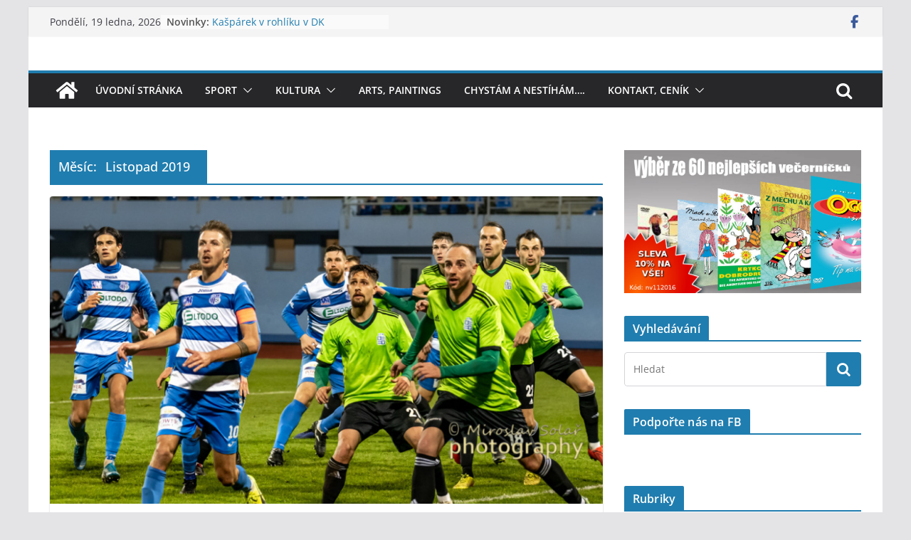

--- FILE ---
content_type: text/html; charset=UTF-8
request_url: https://www.msolar.cz/2019/11/
body_size: 17215
content:
		<!doctype html>
		<html lang="cs">
		
<head>

			<meta charset="UTF-8"/>
		<meta name="viewport" content="width=device-width, initial-scale=1">
		<link rel="profile" href="http://gmpg.org/xfn/11"/>
		
	<title>Listopad 2019 &#8211; MIROSLAV SOLAŘ PHOTOGRAPHY</title>
<style type="text/css">
						#toplist_cz-3 {
							display: none;
						}
					</style><style type="text/css">
						#toplist_cz-5 {
							display: none;
						}
					</style><style type="text/css">
						#toplist_cz-7 {
							display: none;
						}
					</style><style type="text/css">
						#toplist_cz-9 {
							display: none;
						}
					</style><meta name='robots' content='max-image-preview:large' />
<link rel="alternate" type="application/rss+xml" title="MIROSLAV SOLAŘ PHOTOGRAPHY &raquo; RSS zdroj" href="https://www.msolar.cz/feed/" />
<link rel="alternate" type="application/rss+xml" title="MIROSLAV SOLAŘ PHOTOGRAPHY &raquo; RSS komentářů" href="https://www.msolar.cz/comments/feed/" />
<script type="text/javascript">
window._wpemojiSettings = {"baseUrl":"https:\/\/s.w.org\/images\/core\/emoji\/14.0.0\/72x72\/","ext":".png","svgUrl":"https:\/\/s.w.org\/images\/core\/emoji\/14.0.0\/svg\/","svgExt":".svg","source":{"concatemoji":"https:\/\/www.msolar.cz\/wp-includes\/js\/wp-emoji-release.min.js?ver=6.3.7"}};
/*! This file is auto-generated */
!function(i,n){var o,s,e;function c(e){try{var t={supportTests:e,timestamp:(new Date).valueOf()};sessionStorage.setItem(o,JSON.stringify(t))}catch(e){}}function p(e,t,n){e.clearRect(0,0,e.canvas.width,e.canvas.height),e.fillText(t,0,0);var t=new Uint32Array(e.getImageData(0,0,e.canvas.width,e.canvas.height).data),r=(e.clearRect(0,0,e.canvas.width,e.canvas.height),e.fillText(n,0,0),new Uint32Array(e.getImageData(0,0,e.canvas.width,e.canvas.height).data));return t.every(function(e,t){return e===r[t]})}function u(e,t,n){switch(t){case"flag":return n(e,"\ud83c\udff3\ufe0f\u200d\u26a7\ufe0f","\ud83c\udff3\ufe0f\u200b\u26a7\ufe0f")?!1:!n(e,"\ud83c\uddfa\ud83c\uddf3","\ud83c\uddfa\u200b\ud83c\uddf3")&&!n(e,"\ud83c\udff4\udb40\udc67\udb40\udc62\udb40\udc65\udb40\udc6e\udb40\udc67\udb40\udc7f","\ud83c\udff4\u200b\udb40\udc67\u200b\udb40\udc62\u200b\udb40\udc65\u200b\udb40\udc6e\u200b\udb40\udc67\u200b\udb40\udc7f");case"emoji":return!n(e,"\ud83e\udef1\ud83c\udffb\u200d\ud83e\udef2\ud83c\udfff","\ud83e\udef1\ud83c\udffb\u200b\ud83e\udef2\ud83c\udfff")}return!1}function f(e,t,n){var r="undefined"!=typeof WorkerGlobalScope&&self instanceof WorkerGlobalScope?new OffscreenCanvas(300,150):i.createElement("canvas"),a=r.getContext("2d",{willReadFrequently:!0}),o=(a.textBaseline="top",a.font="600 32px Arial",{});return e.forEach(function(e){o[e]=t(a,e,n)}),o}function t(e){var t=i.createElement("script");t.src=e,t.defer=!0,i.head.appendChild(t)}"undefined"!=typeof Promise&&(o="wpEmojiSettingsSupports",s=["flag","emoji"],n.supports={everything:!0,everythingExceptFlag:!0},e=new Promise(function(e){i.addEventListener("DOMContentLoaded",e,{once:!0})}),new Promise(function(t){var n=function(){try{var e=JSON.parse(sessionStorage.getItem(o));if("object"==typeof e&&"number"==typeof e.timestamp&&(new Date).valueOf()<e.timestamp+604800&&"object"==typeof e.supportTests)return e.supportTests}catch(e){}return null}();if(!n){if("undefined"!=typeof Worker&&"undefined"!=typeof OffscreenCanvas&&"undefined"!=typeof URL&&URL.createObjectURL&&"undefined"!=typeof Blob)try{var e="postMessage("+f.toString()+"("+[JSON.stringify(s),u.toString(),p.toString()].join(",")+"));",r=new Blob([e],{type:"text/javascript"}),a=new Worker(URL.createObjectURL(r),{name:"wpTestEmojiSupports"});return void(a.onmessage=function(e){c(n=e.data),a.terminate(),t(n)})}catch(e){}c(n=f(s,u,p))}t(n)}).then(function(e){for(var t in e)n.supports[t]=e[t],n.supports.everything=n.supports.everything&&n.supports[t],"flag"!==t&&(n.supports.everythingExceptFlag=n.supports.everythingExceptFlag&&n.supports[t]);n.supports.everythingExceptFlag=n.supports.everythingExceptFlag&&!n.supports.flag,n.DOMReady=!1,n.readyCallback=function(){n.DOMReady=!0}}).then(function(){return e}).then(function(){var e;n.supports.everything||(n.readyCallback(),(e=n.source||{}).concatemoji?t(e.concatemoji):e.wpemoji&&e.twemoji&&(t(e.twemoji),t(e.wpemoji)))}))}((window,document),window._wpemojiSettings);
</script>
<style type="text/css">
img.wp-smiley,
img.emoji {
	display: inline !important;
	border: none !important;
	box-shadow: none !important;
	height: 1em !important;
	width: 1em !important;
	margin: 0 0.07em !important;
	vertical-align: -0.1em !important;
	background: none !important;
	padding: 0 !important;
}
</style>
	<link rel='stylesheet' id='wp-block-library-css' href='https://www.msolar.cz/wp-includes/css/dist/block-library/style.min.css?ver=6.3.7' type='text/css' media='all' />
<style id='wp-block-library-theme-inline-css' type='text/css'>
.wp-block-audio figcaption{color:#555;font-size:13px;text-align:center}.is-dark-theme .wp-block-audio figcaption{color:hsla(0,0%,100%,.65)}.wp-block-audio{margin:0 0 1em}.wp-block-code{border:1px solid #ccc;border-radius:4px;font-family:Menlo,Consolas,monaco,monospace;padding:.8em 1em}.wp-block-embed figcaption{color:#555;font-size:13px;text-align:center}.is-dark-theme .wp-block-embed figcaption{color:hsla(0,0%,100%,.65)}.wp-block-embed{margin:0 0 1em}.blocks-gallery-caption{color:#555;font-size:13px;text-align:center}.is-dark-theme .blocks-gallery-caption{color:hsla(0,0%,100%,.65)}.wp-block-image figcaption{color:#555;font-size:13px;text-align:center}.is-dark-theme .wp-block-image figcaption{color:hsla(0,0%,100%,.65)}.wp-block-image{margin:0 0 1em}.wp-block-pullquote{border-bottom:4px solid;border-top:4px solid;color:currentColor;margin-bottom:1.75em}.wp-block-pullquote cite,.wp-block-pullquote footer,.wp-block-pullquote__citation{color:currentColor;font-size:.8125em;font-style:normal;text-transform:uppercase}.wp-block-quote{border-left:.25em solid;margin:0 0 1.75em;padding-left:1em}.wp-block-quote cite,.wp-block-quote footer{color:currentColor;font-size:.8125em;font-style:normal;position:relative}.wp-block-quote.has-text-align-right{border-left:none;border-right:.25em solid;padding-left:0;padding-right:1em}.wp-block-quote.has-text-align-center{border:none;padding-left:0}.wp-block-quote.is-large,.wp-block-quote.is-style-large,.wp-block-quote.is-style-plain{border:none}.wp-block-search .wp-block-search__label{font-weight:700}.wp-block-search__button{border:1px solid #ccc;padding:.375em .625em}:where(.wp-block-group.has-background){padding:1.25em 2.375em}.wp-block-separator.has-css-opacity{opacity:.4}.wp-block-separator{border:none;border-bottom:2px solid;margin-left:auto;margin-right:auto}.wp-block-separator.has-alpha-channel-opacity{opacity:1}.wp-block-separator:not(.is-style-wide):not(.is-style-dots){width:100px}.wp-block-separator.has-background:not(.is-style-dots){border-bottom:none;height:1px}.wp-block-separator.has-background:not(.is-style-wide):not(.is-style-dots){height:2px}.wp-block-table{margin:0 0 1em}.wp-block-table td,.wp-block-table th{word-break:normal}.wp-block-table figcaption{color:#555;font-size:13px;text-align:center}.is-dark-theme .wp-block-table figcaption{color:hsla(0,0%,100%,.65)}.wp-block-video figcaption{color:#555;font-size:13px;text-align:center}.is-dark-theme .wp-block-video figcaption{color:hsla(0,0%,100%,.65)}.wp-block-video{margin:0 0 1em}.wp-block-template-part.has-background{margin-bottom:0;margin-top:0;padding:1.25em 2.375em}
</style>
<style id='global-styles-inline-css' type='text/css'>
body{--wp--preset--color--black: #000000;--wp--preset--color--cyan-bluish-gray: #abb8c3;--wp--preset--color--white: #ffffff;--wp--preset--color--pale-pink: #f78da7;--wp--preset--color--vivid-red: #cf2e2e;--wp--preset--color--luminous-vivid-orange: #ff6900;--wp--preset--color--luminous-vivid-amber: #fcb900;--wp--preset--color--light-green-cyan: #7bdcb5;--wp--preset--color--vivid-green-cyan: #00d084;--wp--preset--color--pale-cyan-blue: #8ed1fc;--wp--preset--color--vivid-cyan-blue: #0693e3;--wp--preset--color--vivid-purple: #9b51e0;--wp--preset--gradient--vivid-cyan-blue-to-vivid-purple: linear-gradient(135deg,rgba(6,147,227,1) 0%,rgb(155,81,224) 100%);--wp--preset--gradient--light-green-cyan-to-vivid-green-cyan: linear-gradient(135deg,rgb(122,220,180) 0%,rgb(0,208,130) 100%);--wp--preset--gradient--luminous-vivid-amber-to-luminous-vivid-orange: linear-gradient(135deg,rgba(252,185,0,1) 0%,rgba(255,105,0,1) 100%);--wp--preset--gradient--luminous-vivid-orange-to-vivid-red: linear-gradient(135deg,rgba(255,105,0,1) 0%,rgb(207,46,46) 100%);--wp--preset--gradient--very-light-gray-to-cyan-bluish-gray: linear-gradient(135deg,rgb(238,238,238) 0%,rgb(169,184,195) 100%);--wp--preset--gradient--cool-to-warm-spectrum: linear-gradient(135deg,rgb(74,234,220) 0%,rgb(151,120,209) 20%,rgb(207,42,186) 40%,rgb(238,44,130) 60%,rgb(251,105,98) 80%,rgb(254,248,76) 100%);--wp--preset--gradient--blush-light-purple: linear-gradient(135deg,rgb(255,206,236) 0%,rgb(152,150,240) 100%);--wp--preset--gradient--blush-bordeaux: linear-gradient(135deg,rgb(254,205,165) 0%,rgb(254,45,45) 50%,rgb(107,0,62) 100%);--wp--preset--gradient--luminous-dusk: linear-gradient(135deg,rgb(255,203,112) 0%,rgb(199,81,192) 50%,rgb(65,88,208) 100%);--wp--preset--gradient--pale-ocean: linear-gradient(135deg,rgb(255,245,203) 0%,rgb(182,227,212) 50%,rgb(51,167,181) 100%);--wp--preset--gradient--electric-grass: linear-gradient(135deg,rgb(202,248,128) 0%,rgb(113,206,126) 100%);--wp--preset--gradient--midnight: linear-gradient(135deg,rgb(2,3,129) 0%,rgb(40,116,252) 100%);--wp--preset--font-size--small: 13px;--wp--preset--font-size--medium: 20px;--wp--preset--font-size--large: 36px;--wp--preset--font-size--x-large: 42px;--wp--preset--spacing--20: 0.44rem;--wp--preset--spacing--30: 0.67rem;--wp--preset--spacing--40: 1rem;--wp--preset--spacing--50: 1.5rem;--wp--preset--spacing--60: 2.25rem;--wp--preset--spacing--70: 3.38rem;--wp--preset--spacing--80: 5.06rem;--wp--preset--shadow--natural: 6px 6px 9px rgba(0, 0, 0, 0.2);--wp--preset--shadow--deep: 12px 12px 50px rgba(0, 0, 0, 0.4);--wp--preset--shadow--sharp: 6px 6px 0px rgba(0, 0, 0, 0.2);--wp--preset--shadow--outlined: 6px 6px 0px -3px rgba(255, 255, 255, 1), 6px 6px rgba(0, 0, 0, 1);--wp--preset--shadow--crisp: 6px 6px 0px rgba(0, 0, 0, 1);}body { margin: 0; }.wp-site-blocks > .alignleft { float: left; margin-right: 2em; }.wp-site-blocks > .alignright { float: right; margin-left: 2em; }.wp-site-blocks > .aligncenter { justify-content: center; margin-left: auto; margin-right: auto; }:where(.wp-site-blocks) > * { margin-block-start: 24px; margin-block-end: 0; }:where(.wp-site-blocks) > :first-child:first-child { margin-block-start: 0; }:where(.wp-site-blocks) > :last-child:last-child { margin-block-end: 0; }body { --wp--style--block-gap: 24px; }:where(body .is-layout-flow)  > :first-child:first-child{margin-block-start: 0;}:where(body .is-layout-flow)  > :last-child:last-child{margin-block-end: 0;}:where(body .is-layout-flow)  > *{margin-block-start: 24px;margin-block-end: 0;}:where(body .is-layout-constrained)  > :first-child:first-child{margin-block-start: 0;}:where(body .is-layout-constrained)  > :last-child:last-child{margin-block-end: 0;}:where(body .is-layout-constrained)  > *{margin-block-start: 24px;margin-block-end: 0;}:where(body .is-layout-flex) {gap: 24px;}:where(body .is-layout-grid) {gap: 24px;}body .is-layout-flow > .alignleft{float: left;margin-inline-start: 0;margin-inline-end: 2em;}body .is-layout-flow > .alignright{float: right;margin-inline-start: 2em;margin-inline-end: 0;}body .is-layout-flow > .aligncenter{margin-left: auto !important;margin-right: auto !important;}body .is-layout-constrained > .alignleft{float: left;margin-inline-start: 0;margin-inline-end: 2em;}body .is-layout-constrained > .alignright{float: right;margin-inline-start: 2em;margin-inline-end: 0;}body .is-layout-constrained > .aligncenter{margin-left: auto !important;margin-right: auto !important;}body .is-layout-constrained > :where(:not(.alignleft):not(.alignright):not(.alignfull)){max-width: var(--wp--style--global--content-size);margin-left: auto !important;margin-right: auto !important;}body .is-layout-constrained > .alignwide{max-width: var(--wp--style--global--wide-size);}body .is-layout-flex{display: flex;}body .is-layout-flex{flex-wrap: wrap;align-items: center;}body .is-layout-flex > *{margin: 0;}body .is-layout-grid{display: grid;}body .is-layout-grid > *{margin: 0;}body{padding-top: 0px;padding-right: 0px;padding-bottom: 0px;padding-left: 0px;}a:where(:not(.wp-element-button)){text-decoration: underline;}.wp-element-button, .wp-block-button__link{background-color: #32373c;border-width: 0;color: #fff;font-family: inherit;font-size: inherit;line-height: inherit;padding: calc(0.667em + 2px) calc(1.333em + 2px);text-decoration: none;}.has-black-color{color: var(--wp--preset--color--black) !important;}.has-cyan-bluish-gray-color{color: var(--wp--preset--color--cyan-bluish-gray) !important;}.has-white-color{color: var(--wp--preset--color--white) !important;}.has-pale-pink-color{color: var(--wp--preset--color--pale-pink) !important;}.has-vivid-red-color{color: var(--wp--preset--color--vivid-red) !important;}.has-luminous-vivid-orange-color{color: var(--wp--preset--color--luminous-vivid-orange) !important;}.has-luminous-vivid-amber-color{color: var(--wp--preset--color--luminous-vivid-amber) !important;}.has-light-green-cyan-color{color: var(--wp--preset--color--light-green-cyan) !important;}.has-vivid-green-cyan-color{color: var(--wp--preset--color--vivid-green-cyan) !important;}.has-pale-cyan-blue-color{color: var(--wp--preset--color--pale-cyan-blue) !important;}.has-vivid-cyan-blue-color{color: var(--wp--preset--color--vivid-cyan-blue) !important;}.has-vivid-purple-color{color: var(--wp--preset--color--vivid-purple) !important;}.has-black-background-color{background-color: var(--wp--preset--color--black) !important;}.has-cyan-bluish-gray-background-color{background-color: var(--wp--preset--color--cyan-bluish-gray) !important;}.has-white-background-color{background-color: var(--wp--preset--color--white) !important;}.has-pale-pink-background-color{background-color: var(--wp--preset--color--pale-pink) !important;}.has-vivid-red-background-color{background-color: var(--wp--preset--color--vivid-red) !important;}.has-luminous-vivid-orange-background-color{background-color: var(--wp--preset--color--luminous-vivid-orange) !important;}.has-luminous-vivid-amber-background-color{background-color: var(--wp--preset--color--luminous-vivid-amber) !important;}.has-light-green-cyan-background-color{background-color: var(--wp--preset--color--light-green-cyan) !important;}.has-vivid-green-cyan-background-color{background-color: var(--wp--preset--color--vivid-green-cyan) !important;}.has-pale-cyan-blue-background-color{background-color: var(--wp--preset--color--pale-cyan-blue) !important;}.has-vivid-cyan-blue-background-color{background-color: var(--wp--preset--color--vivid-cyan-blue) !important;}.has-vivid-purple-background-color{background-color: var(--wp--preset--color--vivid-purple) !important;}.has-black-border-color{border-color: var(--wp--preset--color--black) !important;}.has-cyan-bluish-gray-border-color{border-color: var(--wp--preset--color--cyan-bluish-gray) !important;}.has-white-border-color{border-color: var(--wp--preset--color--white) !important;}.has-pale-pink-border-color{border-color: var(--wp--preset--color--pale-pink) !important;}.has-vivid-red-border-color{border-color: var(--wp--preset--color--vivid-red) !important;}.has-luminous-vivid-orange-border-color{border-color: var(--wp--preset--color--luminous-vivid-orange) !important;}.has-luminous-vivid-amber-border-color{border-color: var(--wp--preset--color--luminous-vivid-amber) !important;}.has-light-green-cyan-border-color{border-color: var(--wp--preset--color--light-green-cyan) !important;}.has-vivid-green-cyan-border-color{border-color: var(--wp--preset--color--vivid-green-cyan) !important;}.has-pale-cyan-blue-border-color{border-color: var(--wp--preset--color--pale-cyan-blue) !important;}.has-vivid-cyan-blue-border-color{border-color: var(--wp--preset--color--vivid-cyan-blue) !important;}.has-vivid-purple-border-color{border-color: var(--wp--preset--color--vivid-purple) !important;}.has-vivid-cyan-blue-to-vivid-purple-gradient-background{background: var(--wp--preset--gradient--vivid-cyan-blue-to-vivid-purple) !important;}.has-light-green-cyan-to-vivid-green-cyan-gradient-background{background: var(--wp--preset--gradient--light-green-cyan-to-vivid-green-cyan) !important;}.has-luminous-vivid-amber-to-luminous-vivid-orange-gradient-background{background: var(--wp--preset--gradient--luminous-vivid-amber-to-luminous-vivid-orange) !important;}.has-luminous-vivid-orange-to-vivid-red-gradient-background{background: var(--wp--preset--gradient--luminous-vivid-orange-to-vivid-red) !important;}.has-very-light-gray-to-cyan-bluish-gray-gradient-background{background: var(--wp--preset--gradient--very-light-gray-to-cyan-bluish-gray) !important;}.has-cool-to-warm-spectrum-gradient-background{background: var(--wp--preset--gradient--cool-to-warm-spectrum) !important;}.has-blush-light-purple-gradient-background{background: var(--wp--preset--gradient--blush-light-purple) !important;}.has-blush-bordeaux-gradient-background{background: var(--wp--preset--gradient--blush-bordeaux) !important;}.has-luminous-dusk-gradient-background{background: var(--wp--preset--gradient--luminous-dusk) !important;}.has-pale-ocean-gradient-background{background: var(--wp--preset--gradient--pale-ocean) !important;}.has-electric-grass-gradient-background{background: var(--wp--preset--gradient--electric-grass) !important;}.has-midnight-gradient-background{background: var(--wp--preset--gradient--midnight) !important;}.has-small-font-size{font-size: var(--wp--preset--font-size--small) !important;}.has-medium-font-size{font-size: var(--wp--preset--font-size--medium) !important;}.has-large-font-size{font-size: var(--wp--preset--font-size--large) !important;}.has-x-large-font-size{font-size: var(--wp--preset--font-size--x-large) !important;}
.wp-block-navigation a:where(:not(.wp-element-button)){color: inherit;}
.wp-block-pullquote{font-size: 1.5em;line-height: 1.6;}
</style>
<link rel='stylesheet' id='wpccp-css' href='https://www.msolar.cz/wp-content/plugins/wp-content-copy-protection/assets/css/style.min.css?ver=1697635676' type='text/css' media='all' />
<link rel='stylesheet' id='ngg_trigger_buttons-css' href='https://www.msolar.cz/wp-content/plugins/nextgen-gallery/static/GalleryDisplay/trigger_buttons.css?ver=3.59.12' type='text/css' media='all' />
<link rel='stylesheet' id='fancybox-0-css' href='https://www.msolar.cz/wp-content/plugins/nextgen-gallery/static/Lightbox/fancybox/jquery.fancybox-1.3.4.css?ver=3.59.12' type='text/css' media='all' />
<link rel='stylesheet' id='fontawesome_v4_shim_style-css' href='https://www.msolar.cz/wp-content/plugins/nextgen-gallery/static/FontAwesome/css/v4-shims.min.css?ver=6.3.7' type='text/css' media='all' />
<link rel='stylesheet' id='fontawesome-css' href='https://www.msolar.cz/wp-content/plugins/nextgen-gallery/static/FontAwesome/css/all.min.css?ver=6.3.7' type='text/css' media='all' />
<link rel='stylesheet' id='nextgen_pagination_style-css' href='https://www.msolar.cz/wp-content/plugins/nextgen-gallery/static/GalleryDisplay/pagination_style.css?ver=3.59.12' type='text/css' media='all' />
<link rel='stylesheet' id='nextgen_basic_thumbnails_style-css' href='https://www.msolar.cz/wp-content/plugins/nextgen-gallery/static/Thumbnails/nextgen_basic_thumbnails.css?ver=3.59.12' type='text/css' media='all' />
<link rel='stylesheet' id='colormag_style-css' href='https://www.msolar.cz/wp-content/themes/colormag/style.css?ver=3.0.7' type='text/css' media='all' />
<style id='colormag_style-inline-css' type='text/css'>
.cm-header .cm-menu-toggle svg,
			.cm-header .cm-menu-toggle svg{fill:#fff;}.cm-footer-bar-area .cm-footer-bar__2 a{color:#207daf;}
</style>
<link rel='stylesheet' id='colormag-fontawesome-css' href='https://www.msolar.cz/wp-content/themes/colormag/assets/library/fontawesome/css/font-awesome.min.css?ver=3.0.7' type='text/css' media='all' />
<script type='text/javascript' src='https://www.msolar.cz/wp-includes/js/jquery/jquery.min.js?ver=3.7.0' id='jquery-core-js'></script>
<script type='text/javascript' src='https://www.msolar.cz/wp-includes/js/jquery/jquery-migrate.min.js?ver=3.4.1' id='jquery-migrate-js'></script>
<script type='text/javascript' src='https://www.msolar.cz/wp-content/plugins/right-click-disable-orignal/rightclickdisable.js?ver=6.3.7' id='popsjs-js'></script>
<script type='text/javascript' id='photocrati_ajax-js-extra'>
/* <![CDATA[ */
var photocrati_ajax = {"url":"https:\/\/www.msolar.cz\/index.php?photocrati_ajax=1","rest_url":"https:\/\/www.msolar.cz\/wp-json\/","wp_home_url":"https:\/\/www.msolar.cz","wp_site_url":"https:\/\/www.msolar.cz","wp_root_url":"https:\/\/www.msolar.cz","wp_plugins_url":"https:\/\/www.msolar.cz\/wp-content\/plugins","wp_content_url":"https:\/\/www.msolar.cz\/wp-content","wp_includes_url":"https:\/\/www.msolar.cz\/wp-includes\/","ngg_param_slug":"nggallery","rest_nonce":"2aaa361575"};
/* ]]> */
</script>
<script type='text/javascript' src='https://www.msolar.cz/wp-content/plugins/nextgen-gallery/static/Legacy/ajax.min.js?ver=3.59.12' id='photocrati_ajax-js'></script>
<script type='text/javascript' src='https://www.msolar.cz/wp-content/plugins/nextgen-gallery/static/FontAwesome/js/v4-shims.min.js?ver=5.3.1' id='fontawesome_v4_shim-js'></script>
<script type='text/javascript' defer crossorigin="anonymous" data-auto-replace-svg="false" data-keep-original-source="false" data-search-pseudo-elements src='https://www.msolar.cz/wp-content/plugins/nextgen-gallery/static/FontAwesome/js/all.min.js?ver=5.3.1' id='fontawesome-js'></script>
<script type='text/javascript' src='https://www.msolar.cz/wp-content/plugins/nextgen-gallery/static/Thumbnails/nextgen_basic_thumbnails.js?ver=3.59.12' id='nextgen_basic_thumbnails_script-js'></script>
<!--[if lte IE 8]>
<script type='text/javascript' src='https://www.msolar.cz/wp-content/themes/colormag/assets/js/html5shiv.min.js?ver=3.0.7' id='html5-js'></script>
<![endif]-->
<link rel="https://api.w.org/" href="https://www.msolar.cz/wp-json/" /><link rel="EditURI" type="application/rsd+xml" title="RSD" href="https://www.msolar.cz/xmlrpc.php?rsd" />
<meta name="generator" content="WordPress 6.3.7" />

		<!-- GA Google Analytics @ https://m0n.co/ga -->
		<script>
			(function(i,s,o,g,r,a,m){i['GoogleAnalyticsObject']=r;i[r]=i[r]||function(){
			(i[r].q=i[r].q||[]).push(arguments)},i[r].l=1*new Date();a=s.createElement(o),
			m=s.getElementsByTagName(o)[0];a.async=1;a.src=g;m.parentNode.insertBefore(a,m)
			})(window,document,'script','https://www.google-analytics.com/analytics.js','ga');
			ga('create', 'UA-77762234-1', 'auto');
			ga('require', 'linkid');
			ga('send', 'pageview');
		</script>

	
<style type="text/css"></style>
<style>
.synved-social-resolution-single {
display: inline-block;
}
.synved-social-resolution-normal {
display: inline-block;
}
.synved-social-resolution-hidef {
display: none;
}

@media only screen and (min--moz-device-pixel-ratio: 2),
only screen and (-o-min-device-pixel-ratio: 2/1),
only screen and (-webkit-min-device-pixel-ratio: 2),
only screen and (min-device-pixel-ratio: 2),
only screen and (min-resolution: 2dppx),
only screen and (min-resolution: 192dpi) {
	.synved-social-resolution-normal {
	display: none;
	}
	.synved-social-resolution-hidef {
	display: inline-block;
	}
}
</style><link rel="icon" href="https://www.msolar.cz/wp-content/uploads/2016/06/cropped-fb-mini-150x150.jpg" sizes="32x32" />
<link rel="icon" href="https://www.msolar.cz/wp-content/uploads/2016/06/cropped-fb-mini-300x300.jpg" sizes="192x192" />
<link rel="apple-touch-icon" href="https://www.msolar.cz/wp-content/uploads/2016/06/cropped-fb-mini-300x300.jpg" />
<meta name="msapplication-TileImage" content="https://www.msolar.cz/wp-content/uploads/2016/06/cropped-fb-mini-300x300.jpg" />

<div align="center">
	<noscript>
		<div style="position:fixed; top:0px; left:0px; z-index:3000; height:100%; width:100%; background-color:#FFFFFF">
			<br/><br/>
			<div style="font-family: Tahoma; font-size: 14px; background-color:#FFFFCC; border: 1pt solid Black; padding: 10pt;">
				Sorry, you have Javascript Disabled! To see this page as it is meant to appear, please enable your Javascript!
			</div>
		</div>
	</noscript>
</div>

</head>

<body class="archive date wp-embed-responsive cm-header-layout-1 adv-style-1  boxed">




		<div id="page" class="hfeed site">
				<a class="skip-link screen-reader-text" href="#main">Přeskočit na obsah</a>
		

			<header id="cm-masthead" class="cm-header cm-layout-1 cm-layout-1-style-1 cm-full-width">
		
		
				<div class="cm-top-bar">
					<div class="cm-container">
						<div class="cm-row">
							<div class="cm-top-bar__1">
				
		<div class="date-in-header">
			Pondělí, 19 ledna, 2026		</div>

		
		<div class="breaking-news">
			<strong class="breaking-news-latest">Novinky:</strong>

			<ul class="newsticker">
									<li>
						<a href="https://www.msolar.cz/2025/09/01/egypt-art-mixed-media/" title="EGYPT &#8211; ART &#8211; MIXED MEDIA">
							EGYPT &#8211; ART &#8211; MIXED MEDIA						</a>
					</li>
									<li>
						<a href="https://www.msolar.cz/2024/09/21/rhodos-mixed-media-paintings/" title="RHODOS &#8211; MIXED MEDIA PAINTINGS">
							RHODOS &#8211; MIXED MEDIA PAINTINGS						</a>
					</li>
									<li>
						<a href="https://www.msolar.cz/2023/06/10/utulekfest-2023-gaia-mesiah/" title="UTULEKFEST 2023 GAIA MESIAH">
							UTULEKFEST 2023 GAIA MESIAH						</a>
					</li>
									<li>
						<a href="https://www.msolar.cz/2023/06/08/kasparek-v-rohliku-v-dk/" title="Kašpárek v rohlíku v DK">
							Kašpárek v rohlíku v DK						</a>
					</li>
									<li>
						<a href="https://www.msolar.cz/2023/05/29/teplice-slavi-869-lazenskou/" title="Teplice slaví 869. lázeňskou">
							Teplice slaví 869. lázeňskou						</a>
					</li>
							</ul>
		</div>

									</div>

							<div class="cm-top-bar__2">
				
		<div class="social-links">
			<ul>
				<li><a href="https://www.facebook.com/MSolar.cz.FOTO" target="_blank"><i class="fa fa-facebook"></i></a></li>			</ul>
		</div><!-- .social-links -->
									</div>
						</div>
					</div>
				</div>

				
				<div class="cm-main-header">
		
		
	<div id="cm-header-1" class="cm-header-1">
		<div class="cm-container">
			<div class="cm-row">

				<div class="cm-header-col-1">
										<div id="cm-site-branding" class="cm-site-branding">
							</div><!-- #cm-site-branding -->
	
				</div><!-- .cm-header-col-1 -->

				<div class="cm-header-col-2">
								</div><!-- .cm-header-col-2 -->

		</div>
	</div>
</div>
		
<div id="cm-header-2" class="cm-header-2">
	<nav id="cm-primary-nav" class="cm-primary-nav">
		<div class="cm-container">
			<div class="cm-row">
				
				<div class="cm-home-icon">
					<a href="https://www.msolar.cz/"
					   title="MIROSLAV SOLAŘ PHOTOGRAPHY"
					>
						<svg class="cm-icon cm-icon--home" xmlns="http://www.w3.org/2000/svg" viewBox="0 0 28 22"><path d="M13.6465 6.01133L5.11148 13.0409V20.6278C5.11148 20.8242 5.18952 21.0126 5.32842 21.1515C5.46733 21.2904 5.65572 21.3685 5.85217 21.3685L11.0397 21.3551C11.2355 21.3541 11.423 21.2756 11.5611 21.1368C11.6992 20.998 11.7767 20.8102 11.7767 20.6144V16.1837C11.7767 15.9873 11.8547 15.7989 11.9937 15.66C12.1326 15.521 12.321 15.443 12.5174 15.443H15.4801C15.6766 15.443 15.865 15.521 16.0039 15.66C16.1428 15.7989 16.2208 15.9873 16.2208 16.1837V20.6111C16.2205 20.7086 16.2394 20.8052 16.2765 20.8953C16.3136 20.9854 16.3681 21.0673 16.4369 21.1364C16.5057 21.2054 16.5875 21.2602 16.6775 21.2975C16.7675 21.3349 16.864 21.3541 16.9615 21.3541L22.1472 21.3685C22.3436 21.3685 22.532 21.2904 22.6709 21.1515C22.8099 21.0126 22.8879 20.8242 22.8879 20.6278V13.0358L14.3548 6.01133C14.2544 5.93047 14.1295 5.88637 14.0006 5.88637C13.8718 5.88637 13.7468 5.93047 13.6465 6.01133ZM27.1283 10.7892L23.2582 7.59917V1.18717C23.2582 1.03983 23.1997 0.898538 23.0955 0.794359C22.9913 0.69018 22.8501 0.631653 22.7027 0.631653H20.1103C19.963 0.631653 19.8217 0.69018 19.7175 0.794359C19.6133 0.898538 19.5548 1.03983 19.5548 1.18717V4.54848L15.4102 1.13856C15.0125 0.811259 14.5134 0.632307 13.9983 0.632307C13.4832 0.632307 12.9841 0.811259 12.5864 1.13856L0.868291 10.7892C0.81204 10.8357 0.765501 10.8928 0.731333 10.9573C0.697165 11.0218 0.676038 11.0924 0.66916 11.165C0.662282 11.2377 0.669786 11.311 0.691245 11.3807C0.712704 11.4505 0.747696 11.5153 0.794223 11.5715L1.97469 13.0066C2.02109 13.063 2.07816 13.1098 2.14264 13.1441C2.20711 13.1784 2.27773 13.1997 2.35044 13.2067C2.42315 13.2137 2.49653 13.2063 2.56638 13.1849C2.63623 13.1636 2.70118 13.1286 2.7575 13.0821L13.6465 4.11333C13.7468 4.03247 13.8718 3.98837 14.0006 3.98837C14.1295 3.98837 14.2544 4.03247 14.3548 4.11333L25.2442 13.0821C25.3004 13.1286 25.3653 13.1636 25.435 13.1851C25.5048 13.2065 25.5781 13.214 25.6507 13.2071C25.7234 13.2003 25.794 13.1791 25.8584 13.145C25.9229 13.1108 25.98 13.0643 26.0265 13.008L27.207 11.5729C27.2535 11.5164 27.2883 11.4512 27.3095 11.3812C27.3307 11.3111 27.3379 11.2375 27.3306 11.1647C27.3233 11.0919 27.3016 11.0212 27.2669 10.9568C27.2322 10.8923 27.1851 10.8354 27.1283 10.7892Z" /></svg>					</a>
				</div>
				
											<div class="cm-header-actions">
													<div class="cm-top-search">
						<i class="fa fa-search search-top"></i>
						<div class="search-form-top">
									
<form action="https://www.msolar.cz/" class="search-form searchform clearfix" method="get" role="search">

	<div class="search-wrap">
		<input type="search"
		       class="s field"
		       name="s"
		       value=""
		       placeholder="Hledat"
		/>

		<button class="search-icon" type="submit"></button>
	</div>

</form><!-- .searchform -->
						</div>
					</div>
									</div>
				
					<p class="cm-menu-toggle" aria-expanded="false">
						<svg class="cm-icon cm-icon--bars" xmlns="http://www.w3.org/2000/svg" viewBox="0 0 24 24"><path d="M21 19H3a1 1 0 0 1 0-2h18a1 1 0 0 1 0 2Zm0-6H3a1 1 0 0 1 0-2h18a1 1 0 0 1 0 2Zm0-6H3a1 1 0 0 1 0-2h18a1 1 0 0 1 0 2Z"></path></svg>						<svg class="cm-icon cm-icon--x-mark" xmlns="http://www.w3.org/2000/svg" viewBox="0 0 24 24"><path d="m13.4 12 8.3-8.3c.4-.4.4-1 0-1.4s-1-.4-1.4 0L12 10.6 3.7 2.3c-.4-.4-1-.4-1.4 0s-.4 1 0 1.4l8.3 8.3-8.3 8.3c-.4.4-.4 1 0 1.4.2.2.4.3.7.3s.5-.1.7-.3l8.3-8.3 8.3 8.3c.2.2.5.3.7.3s.5-.1.7-.3c.4-.4.4-1 0-1.4L13.4 12z"></path></svg>					</p>
					<div class="cm-menu-primary-container"><ul id="menu-menu" class="menu"><li id="menu-item-5093" class="menu-item menu-item-type-custom menu-item-object-custom menu-item-5093"><a href="http://msolar.cz">ÚVODNÍ STRÁNKA</a></li>
<li id="menu-item-55" class="menu-item menu-item-type-taxonomy menu-item-object-category menu-item-has-children menu-item-55"><a href="https://www.msolar.cz/category/sport/">SPORT</a><span role="button" tabindex="0" class="cm-submenu-toggle" onkeypress=""><svg class="cm-icon" xmlns="http://www.w3.org/2000/svg" xml:space="preserve" viewBox="0 0 24 24"><path d="M12 17.5c-.3 0-.5-.1-.7-.3l-9-9c-.4-.4-.4-1 0-1.4s1-.4 1.4 0l8.3 8.3 8.3-8.3c.4-.4 1-.4 1.4 0s.4 1 0 1.4l-9 9c-.2.2-.4.3-.7.3z"/></svg></span>
<ul class="sub-menu">
	<li id="menu-item-56" class="menu-item menu-item-type-taxonomy menu-item-object-category menu-item-56"><a href="https://www.msolar.cz/category/sport/fotbal/">Fotbal</a></li>
	<li id="menu-item-57" class="menu-item menu-item-type-taxonomy menu-item-object-category menu-item-57"><a href="https://www.msolar.cz/category/sport/hokej/">Hokej</a></li>
	<li id="menu-item-100" class="menu-item menu-item-type-taxonomy menu-item-object-category menu-item-100"><a href="https://www.msolar.cz/category/sport/basketbal/">Basketbal</a></li>
	<li id="menu-item-104" class="menu-item menu-item-type-taxonomy menu-item-object-category menu-item-104"><a href="https://www.msolar.cz/category/sport/draci-lode/">Dračí lodě</a></li>
	<li id="menu-item-5550" class="menu-item menu-item-type-post_type menu-item-object-page menu-item-5550"><a href="https://www.msolar.cz/stolni-tenis/">Stolní tenis</a></li>
	<li id="menu-item-5562" class="menu-item menu-item-type-post_type menu-item-object-page menu-item-5562"><a href="https://www.msolar.cz/hazena/">Házená</a></li>
	<li id="menu-item-5534" class="menu-item menu-item-type-taxonomy menu-item-object-category menu-item-5534"><a href="https://www.msolar.cz/category/sport/ostatni-sport/">Ostatní sporty</a></li>
</ul>
</li>
<li id="menu-item-103" class="menu-item menu-item-type-taxonomy menu-item-object-category menu-item-has-children menu-item-103"><a href="https://www.msolar.cz/category/kultura/">KULTURA</a><span role="button" tabindex="0" class="cm-submenu-toggle" onkeypress=""><svg class="cm-icon" xmlns="http://www.w3.org/2000/svg" xml:space="preserve" viewBox="0 0 24 24"><path d="M12 17.5c-.3 0-.5-.1-.7-.3l-9-9c-.4-.4-.4-1 0-1.4s1-.4 1.4 0l8.3 8.3 8.3-8.3c.4-.4 1-.4 1.4 0s.4 1 0 1.4l-9 9c-.2.2-.4.3-.7.3z"/></svg></span>
<ul class="sub-menu">
	<li id="menu-item-108" class="menu-item menu-item-type-taxonomy menu-item-object-category menu-item-108"><a href="https://www.msolar.cz/category/kultura/festivaly/">Festivaly</a></li>
	<li id="menu-item-112" class="menu-item menu-item-type-taxonomy menu-item-object-category menu-item-112"><a href="https://www.msolar.cz/category/kultura/koncerty/">Koncerty</a></li>
	<li id="menu-item-8235" class="menu-item menu-item-type-taxonomy menu-item-object-category menu-item-8235"><a href="https://www.msolar.cz/category/kultura/divadlo/">Divadlo</a></li>
	<li id="menu-item-106" class="menu-item menu-item-type-taxonomy menu-item-object-category menu-item-106"><a href="https://www.msolar.cz/category/kultura/charitativni-akce/">Charitativní akce</a></li>
</ul>
</li>
<li id="menu-item-101" class="menu-item menu-item-type-taxonomy menu-item-object-category menu-item-101"><a href="https://www.msolar.cz/category/ostatni/">ARTS, PAINTINGS</a></li>
<li id="menu-item-12333" class="menu-item menu-item-type-taxonomy menu-item-object-category menu-item-12333"><a href="https://www.msolar.cz/category/pripravujeme/">Chystám a nestíhám&#8230;.</a></li>
<li id="menu-item-114" class="menu-item menu-item-type-post_type menu-item-object-page menu-item-has-children menu-item-114"><a href="https://www.msolar.cz/kontakt/">Kontakt, ceník</a><span role="button" tabindex="0" class="cm-submenu-toggle" onkeypress=""><svg class="cm-icon" xmlns="http://www.w3.org/2000/svg" xml:space="preserve" viewBox="0 0 24 24"><path d="M12 17.5c-.3 0-.5-.1-.7-.3l-9-9c-.4-.4-.4-1 0-1.4s1-.4 1.4 0l8.3 8.3 8.3-8.3c.4-.4 1-.4 1.4 0s.4 1 0 1.4l-9 9c-.2.2-.4.3-.7.3z"/></svg></span>
<ul class="sub-menu">
	<li id="menu-item-2329" class="menu-item menu-item-type-post_type menu-item-object-page menu-item-2329"><a href="https://www.msolar.cz/cenik-fotosluzeb/">Ceník</a></li>
	<li id="menu-item-2523" class="menu-item menu-item-type-post_type menu-item-object-page menu-item-2523"><a href="https://www.msolar.cz/podporujeme/">Podporujeme</a></li>
</ul>
</li>
</ul></div>
			</div>
		</div>
	</nav>
</div>
			
				</div> <!-- /.cm-main-header -->
		
				</header><!-- #cm-masthead -->
		
		

	<div id="cm-content" class="cm-content">
		
		<div class="cm-container">
		<div class="cm-row">
	
		<div id="cm-primary" class="cm-primary">

			
		<header class="cm-page-header">
			
				<h1 class="cm-page-title">
					<span>
						Měsíc: <span>Listopad 2019</span>					</span>
				</h1>
						</header><!-- .cm-page-header -->

		
			<div class="cm-posts cm-layout-2 cm-layout-2-style-1 col-2" >
										
<article id="post-24558"
	class=" post-24558 post type-post status-publish format-standard has-post-thumbnail hentry category-fotbal category-sport">
	
				<div class="cm-featured-image">
				<a href="https://www.msolar.cz/2019/11/23/arma-zakoncila-podzimni-sezonu-doma-prohrou/" title="Arma zakončila podzimní sezónu doma prohrou&#8230;">
					<img src="https://www.msolar.cz/wp-content/plugins/lazy-load/images/1x1.trans.gif" data-lazy-src="https://www.msolar.cz/wp-content/uploads/2019/11/DSC8727-www-export-ms-800x445.jpg" width="800" height="445" class="attachment-colormag-featured-image size-colormag-featured-image wp-post-image" alt decoding="async" fetchpriority="high" srcset="https://www.msolar.cz/wp-content/uploads/2019/11/DSC8727-www-export-ms-800x445.jpg 800w, https://www.msolar.cz/wp-content/uploads/2019/11/DSC8727-www-export-ms-450x250.jpg 450w" sizes="(max-width: 800px) 100vw, 800px"><noscript><img width="800" height="445" src="https://www.msolar.cz/wp-content/uploads/2019/11/DSC8727-www-export-ms-800x445.jpg" class="attachment-colormag-featured-image size-colormag-featured-image wp-post-image" alt="" decoding="async" fetchpriority="high" srcset="https://www.msolar.cz/wp-content/uploads/2019/11/DSC8727-www-export-ms-800x445.jpg 800w, https://www.msolar.cz/wp-content/uploads/2019/11/DSC8727-www-export-ms-450x250.jpg 450w" sizes="(max-width: 800px) 100vw, 800px" /></noscript>
								</a>
			</div>
				
	<div class="cm-post-content">
		<div class="cm-entry-header-meta"><div class="cm-post-categories"><a href="https://www.msolar.cz/category/sport/fotbal/" style="background:#0c6b00" rel="category tag">Fotbal</a><a href="https://www.msolar.cz/category/sport/" style="background:#83d341" rel="category tag">SPORT</a></div></div>
		<div class="cm-below-entry-meta ">
		<span class="cm-author cm-vcard">
			<svg class="cm-icon cm-icon--user" xmlns="http://www.w3.org/2000/svg" viewBox="0 0 24 24"><path d="M7 7c0-2.8 2.2-5 5-5s5 2.2 5 5-2.2 5-5 5-5-2.2-5-5zm9 7H8c-2.8 0-5 2.2-5 5v2c0 .6.4 1 1 1h16c.6 0 1-.4 1-1v-2c0-2.8-2.2-5-5-5z"></path></svg>			<a class="url fn n"
			href="https://www.msolar.cz/author/mirovofoto/"
			title="mirovofoto"
			>
				mirovofoto			</a>
		</span>

		<span class="cm-post-date"><a href="https://www.msolar.cz/2019/11/23/arma-zakoncila-podzimni-sezonu-doma-prohrou/" title="13:29" rel="bookmark"><svg class="cm-icon cm-icon--calendar-fill" xmlns="http://www.w3.org/2000/svg" viewBox="0 0 24 24"><path d="M21.1 6.6v1.6c0 .6-.4 1-1 1H3.9c-.6 0-1-.4-1-1V6.6c0-1.5 1.3-2.8 2.8-2.8h1.7V3c0-.6.4-1 1-1s1 .4 1 1v.8h5.2V3c0-.6.4-1 1-1s1 .4 1 1v.8h1.7c1.5 0 2.8 1.3 2.8 2.8zm-1 4.6H3.9c-.6 0-1 .4-1 1v7c0 1.5 1.3 2.8 2.8 2.8h12.6c1.5 0 2.8-1.3 2.8-2.8v-7c0-.6-.4-1-1-1z"></path></svg> <time class="entry-date published" datetime="2019-11-23T13:29:26+01:00">23/11/2019</time><time class="updated" datetime="2019-11-23T14:28:47+01:00">23/11/2019</time></a></span></div>
		<header class="cm-entry-header">
				<h2 class="cm-entry-title">
			<a href="https://www.msolar.cz/2019/11/23/arma-zakoncila-podzimni-sezonu-doma-prohrou/" title="Arma zakončila podzimní sezónu doma prohrou&#8230;">
				Arma zakončila podzimní sezónu doma prohrou&#8230;			</a>
		</h2>
			</header>


	<div class="cm-entry-summary">
			<p>Armě se nepodařilo najít kreativní řešení defenzivní hry soupeře a podlehla nováčkovi soutěže na domácí půdě. Ani neuvěřitelných 27 střel</p>

	<a class="cm-entry-button" title="Arma zakončila podzimní sezónu doma prohrou&#8230;" href="https://www.msolar.cz/2019/11/23/arma-zakoncila-podzimni-sezonu-doma-prohrou/">
		<span>Read More</span>
	</a>
</div>

	
	</div>

	</article>

<article id="post-24649"
	class=" post-24649 post type-post status-publish format-standard has-post-thumbnail hentry category-ostatni-sport category-sport">
	
				<div class="cm-featured-image">
				<a href="https://www.msolar.cz/2019/11/20/florbalove-derby-ovladlo-usti-nad-labem-a-prevalcovalo-doma-chomutov-9-1/" title="Florbalové derby ovládlo Ústí nad Labem a převálcovalo doma Chomutov 9-1">
					<img src="https://www.msolar.cz/wp-content/plugins/lazy-load/images/1x1.trans.gif" data-lazy-src="https://www.msolar.cz/wp-content/uploads/2019/11/DSC6961-800x445.jpg" width="800" height="445" class="attachment-colormag-featured-image size-colormag-featured-image wp-post-image" alt decoding="async" srcset="https://www.msolar.cz/wp-content/uploads/2019/11/DSC6961-800x445.jpg 800w, https://www.msolar.cz/wp-content/uploads/2019/11/DSC6961-450x250.jpg 450w" sizes="(max-width: 800px) 100vw, 800px"><noscript><img width="800" height="445" src="https://www.msolar.cz/wp-content/uploads/2019/11/DSC6961-800x445.jpg" class="attachment-colormag-featured-image size-colormag-featured-image wp-post-image" alt="" decoding="async" srcset="https://www.msolar.cz/wp-content/uploads/2019/11/DSC6961-800x445.jpg 800w, https://www.msolar.cz/wp-content/uploads/2019/11/DSC6961-450x250.jpg 450w" sizes="(max-width: 800px) 100vw, 800px" /></noscript>
								</a>
			</div>
				
	<div class="cm-post-content">
		<div class="cm-entry-header-meta"><div class="cm-post-categories"><a href="https://www.msolar.cz/category/sport/ostatni-sport/" style="background:#048c6e" rel="category tag">Ostatní sporty</a><a href="https://www.msolar.cz/category/sport/" style="background:#83d341" rel="category tag">SPORT</a></div></div>
		<div class="cm-below-entry-meta ">
		<span class="cm-author cm-vcard">
			<svg class="cm-icon cm-icon--user" xmlns="http://www.w3.org/2000/svg" viewBox="0 0 24 24"><path d="M7 7c0-2.8 2.2-5 5-5s5 2.2 5 5-2.2 5-5 5-5-2.2-5-5zm9 7H8c-2.8 0-5 2.2-5 5v2c0 .6.4 1 1 1h16c.6 0 1-.4 1-1v-2c0-2.8-2.2-5-5-5z"></path></svg>			<a class="url fn n"
			href="https://www.msolar.cz/author/mirovofoto/"
			title="mirovofoto"
			>
				mirovofoto			</a>
		</span>

		<span class="cm-post-date"><a href="https://www.msolar.cz/2019/11/20/florbalove-derby-ovladlo-usti-nad-labem-a-prevalcovalo-doma-chomutov-9-1/" title="14:37" rel="bookmark"><svg class="cm-icon cm-icon--calendar-fill" xmlns="http://www.w3.org/2000/svg" viewBox="0 0 24 24"><path d="M21.1 6.6v1.6c0 .6-.4 1-1 1H3.9c-.6 0-1-.4-1-1V6.6c0-1.5 1.3-2.8 2.8-2.8h1.7V3c0-.6.4-1 1-1s1 .4 1 1v.8h5.2V3c0-.6.4-1 1-1s1 .4 1 1v.8h1.7c1.5 0 2.8 1.3 2.8 2.8zm-1 4.6H3.9c-.6 0-1 .4-1 1v7c0 1.5 1.3 2.8 2.8 2.8h12.6c1.5 0 2.8-1.3 2.8-2.8v-7c0-.6-.4-1-1-1z"></path></svg> <time class="entry-date published" datetime="2019-11-20T14:37:38+01:00">20/11/2019</time><time class="updated" datetime="2019-11-23T15:03:49+01:00">23/11/2019</time></a></span></div>
		<header class="cm-entry-header">
				<h2 class="cm-entry-title">
			<a href="https://www.msolar.cz/2019/11/20/florbalove-derby-ovladlo-usti-nad-labem-a-prevalcovalo-doma-chomutov-9-1/" title="Florbalové derby ovládlo Ústí nad Labem a převálcovalo doma Chomutov 9-1">
				Florbalové derby ovládlo Ústí nad Labem a převálcovalo doma Chomutov 9-1			</a>
		</h2>
			</header>


	<div class="cm-entry-summary">
			<p>Florbal&nbsp;Ústí – Chomutov 9:1 (2:1, 2:0, 5:0)Branky: 6.&nbsp;Pavelka, 13.&nbsp;Fuchsig, 29.&nbsp;Fuchsig, 30.&nbsp;Semerád, 46.&nbsp;Sattler, 52.&nbsp;Kawulok, 52.&nbsp;Kühnel, 55.&nbsp;Stummer (TS), 55.&nbsp;Kawulok – 16.&nbsp;Štěrba.Rozhodčí: Nábělek</p>

	<a class="cm-entry-button" title="Florbalové derby ovládlo Ústí nad Labem a převálcovalo doma Chomutov 9-1" href="https://www.msolar.cz/2019/11/20/florbalove-derby-ovladlo-usti-nad-labem-a-prevalcovalo-doma-chomutov-9-1/">
		<span>Read More</span>
	</a>
</div>

	
	</div>

	</article>

<article id="post-24450"
	class=" post-24450 post type-post status-publish format-standard has-post-thumbnail hentry category-koncerty category-kultura">
	
				<div class="cm-featured-image">
				<a href="https://www.msolar.cz/2019/11/19/watermelon-slim-v-usteckem-nd-15-11-2019/" title="WATERMELON SLIM V ÚSTECKÉM ND  15.11.2019">
					<img src="https://www.msolar.cz/wp-content/plugins/lazy-load/images/1x1.trans.gif" data-lazy-src="https://www.msolar.cz/wp-content/uploads/2019/11/DSC6206-800x445.jpg" width="800" height="445" class="attachment-colormag-featured-image size-colormag-featured-image wp-post-image" alt decoding="async" srcset="https://www.msolar.cz/wp-content/uploads/2019/11/DSC6206-800x445.jpg 800w, https://www.msolar.cz/wp-content/uploads/2019/11/DSC6206-450x250.jpg 450w" sizes="(max-width: 800px) 100vw, 800px"><noscript><img width="800" height="445" src="https://www.msolar.cz/wp-content/uploads/2019/11/DSC6206-800x445.jpg" class="attachment-colormag-featured-image size-colormag-featured-image wp-post-image" alt="" decoding="async" srcset="https://www.msolar.cz/wp-content/uploads/2019/11/DSC6206-800x445.jpg 800w, https://www.msolar.cz/wp-content/uploads/2019/11/DSC6206-450x250.jpg 450w" sizes="(max-width: 800px) 100vw, 800px" /></noscript>
								</a>
			</div>
				
	<div class="cm-post-content">
		<div class="cm-entry-header-meta"><div class="cm-post-categories"><a href="https://www.msolar.cz/category/kultura/koncerty/" style="background:#5e1700" rel="category tag">Koncerty</a><a href="https://www.msolar.cz/category/kultura/" style="background:#8a2ecc" rel="category tag">KULTURA</a></div></div>
		<div class="cm-below-entry-meta ">
		<span class="cm-author cm-vcard">
			<svg class="cm-icon cm-icon--user" xmlns="http://www.w3.org/2000/svg" viewBox="0 0 24 24"><path d="M7 7c0-2.8 2.2-5 5-5s5 2.2 5 5-2.2 5-5 5-5-2.2-5-5zm9 7H8c-2.8 0-5 2.2-5 5v2c0 .6.4 1 1 1h16c.6 0 1-.4 1-1v-2c0-2.8-2.2-5-5-5z"></path></svg>			<a class="url fn n"
			href="https://www.msolar.cz/author/mirovofoto/"
			title="mirovofoto"
			>
				mirovofoto			</a>
		</span>

		<span class="cm-post-date"><a href="https://www.msolar.cz/2019/11/19/watermelon-slim-v-usteckem-nd-15-11-2019/" title="17:19" rel="bookmark"><svg class="cm-icon cm-icon--calendar-fill" xmlns="http://www.w3.org/2000/svg" viewBox="0 0 24 24"><path d="M21.1 6.6v1.6c0 .6-.4 1-1 1H3.9c-.6 0-1-.4-1-1V6.6c0-1.5 1.3-2.8 2.8-2.8h1.7V3c0-.6.4-1 1-1s1 .4 1 1v.8h5.2V3c0-.6.4-1 1-1s1 .4 1 1v.8h1.7c1.5 0 2.8 1.3 2.8 2.8zm-1 4.6H3.9c-.6 0-1 .4-1 1v7c0 1.5 1.3 2.8 2.8 2.8h12.6c1.5 0 2.8-1.3 2.8-2.8v-7c0-.6-.4-1-1-1z"></path></svg> <time class="entry-date published" datetime="2019-11-19T17:19:28+01:00">19/11/2019</time><time class="updated" datetime="2019-11-19T19:10:33+01:00">19/11/2019</time></a></span></div>
		<header class="cm-entry-header">
				<h2 class="cm-entry-title">
			<a href="https://www.msolar.cz/2019/11/19/watermelon-slim-v-usteckem-nd-15-11-2019/" title="WATERMELON SLIM V ÚSTECKÉM ND  15.11.2019">
				WATERMELON SLIM V ÚSTECKÉM ND  15.11.2019			</a>
		</h2>
			</header>


	<div class="cm-entry-summary">
			<p>Vlastním jménem William P. Homans III, rodák z Massachusetts hraje na slide kytaru, zpívá, občas k tomu přidá harmoniku. Byl</p>

	<a class="cm-entry-button" title="WATERMELON SLIM V ÚSTECKÉM ND  15.11.2019" href="https://www.msolar.cz/2019/11/19/watermelon-slim-v-usteckem-nd-15-11-2019/">
		<span>Read More</span>
	</a>
</div>

	
	</div>

	</article>

<article id="post-24654"
	class=" post-24654 post type-post status-publish format-standard hentry category-nezarazene">
	
	
	<div class="cm-post-content">
		<div class="cm-entry-header-meta"><div class="cm-post-categories"><a href="https://www.msolar.cz/category/nezarazene/"  rel="category tag">Nezařazené</a></div></div>
		<div class="cm-below-entry-meta ">
		<span class="cm-author cm-vcard">
			<svg class="cm-icon cm-icon--user" xmlns="http://www.w3.org/2000/svg" viewBox="0 0 24 24"><path d="M7 7c0-2.8 2.2-5 5-5s5 2.2 5 5-2.2 5-5 5-5-2.2-5-5zm9 7H8c-2.8 0-5 2.2-5 5v2c0 .6.4 1 1 1h16c.6 0 1-.4 1-1v-2c0-2.8-2.2-5-5-5z"></path></svg>			<a class="url fn n"
			href="https://www.msolar.cz/author/mirovofoto/"
			title="mirovofoto"
			>
				mirovofoto			</a>
		</span>

		<span class="cm-post-date"><a href="https://www.msolar.cz/2019/11/19/roman-dragoun-a-his-angels/" title="15:07" rel="bookmark"><svg class="cm-icon cm-icon--calendar-fill" xmlns="http://www.w3.org/2000/svg" viewBox="0 0 24 24"><path d="M21.1 6.6v1.6c0 .6-.4 1-1 1H3.9c-.6 0-1-.4-1-1V6.6c0-1.5 1.3-2.8 2.8-2.8h1.7V3c0-.6.4-1 1-1s1 .4 1 1v.8h5.2V3c0-.6.4-1 1-1s1 .4 1 1v.8h1.7c1.5 0 2.8 1.3 2.8 2.8zm-1 4.6H3.9c-.6 0-1 .4-1 1v7c0 1.5 1.3 2.8 2.8 2.8h12.6c1.5 0 2.8-1.3 2.8-2.8v-7c0-.6-.4-1-1-1z"></path></svg> <time class="entry-date published" datetime="2019-11-19T15:07:08+01:00">19/11/2019</time><time class="updated" datetime="2019-11-23T15:09:05+01:00">23/11/2019</time></a></span></div>
		<header class="cm-entry-header">
				<h2 class="cm-entry-title">
			<a href="https://www.msolar.cz/2019/11/19/roman-dragoun-a-his-angels/" title="ROMAN DRAGOUN A HIS ANGELS">
				ROMAN DRAGOUN A HIS ANGELS			</a>
		</h2>
			</header>


	<div class="cm-entry-summary">
			<p>připravujeme foto a video místo: Národní dům čas: úterý 19.11.2019, 20:00 hod popis akce: Zpěvák, skladatel a hráč na klávesové</p>

	<a class="cm-entry-button" title="ROMAN DRAGOUN A HIS ANGELS" href="https://www.msolar.cz/2019/11/19/roman-dragoun-a-his-angels/">
		<span>Read More</span>
	</a>
</div>

	
	</div>

	</article>

<article id="post-24250"
	class=" post-24250 post type-post status-publish format-standard has-post-thumbnail hentry category-festivaly category-kultura category-nezarazene">
	
				<div class="cm-featured-image">
				<a href="https://www.msolar.cz/2019/11/04/50th-international-dance-festival-50-mezinarodni-tanecni-festival/" title="50TH INTERNATIONAL DANCE FESTIVAL">
					<img src="https://www.msolar.cz/wp-content/plugins/lazy-load/images/1x1.trans.gif" data-lazy-src="https://www.msolar.cz/wp-content/uploads/2019/11/aDSC3403-cc-800x445.jpg" width="800" height="445" class="attachment-colormag-featured-image size-colormag-featured-image wp-post-image" alt decoding="async" loading="lazy" srcset="https://www.msolar.cz/wp-content/uploads/2019/11/aDSC3403-cc-800x445.jpg 800w, https://www.msolar.cz/wp-content/uploads/2019/11/aDSC3403-cc-450x250.jpg 450w" sizes="(max-width: 800px) 100vw, 800px"><noscript><img width="800" height="445" src="https://www.msolar.cz/wp-content/uploads/2019/11/aDSC3403-cc-800x445.jpg" class="attachment-colormag-featured-image size-colormag-featured-image wp-post-image" alt="" decoding="async" loading="lazy" srcset="https://www.msolar.cz/wp-content/uploads/2019/11/aDSC3403-cc-800x445.jpg 800w, https://www.msolar.cz/wp-content/uploads/2019/11/aDSC3403-cc-450x250.jpg 450w" sizes="(max-width: 800px) 100vw, 800px" /></noscript>
								</a>
			</div>
				
	<div class="cm-post-content">
		<div class="cm-entry-header-meta"><div class="cm-post-categories"><a href="https://www.msolar.cz/category/kultura/festivaly/"  rel="category tag">Festivaly</a><a href="https://www.msolar.cz/category/kultura/" style="background:#8a2ecc" rel="category tag">KULTURA</a><a href="https://www.msolar.cz/category/nezarazene/"  rel="category tag">Nezařazené</a></div></div>
		<div class="cm-below-entry-meta ">
		<span class="cm-author cm-vcard">
			<svg class="cm-icon cm-icon--user" xmlns="http://www.w3.org/2000/svg" viewBox="0 0 24 24"><path d="M7 7c0-2.8 2.2-5 5-5s5 2.2 5 5-2.2 5-5 5-5-2.2-5-5zm9 7H8c-2.8 0-5 2.2-5 5v2c0 .6.4 1 1 1h16c.6 0 1-.4 1-1v-2c0-2.8-2.2-5-5-5z"></path></svg>			<a class="url fn n"
			href="https://www.msolar.cz/author/mirovofoto/"
			title="mirovofoto"
			>
				mirovofoto			</a>
		</span>

		<span class="cm-post-date"><a href="https://www.msolar.cz/2019/11/04/50th-international-dance-festival-50-mezinarodni-tanecni-festival/" title="19:28" rel="bookmark"><svg class="cm-icon cm-icon--calendar-fill" xmlns="http://www.w3.org/2000/svg" viewBox="0 0 24 24"><path d="M21.1 6.6v1.6c0 .6-.4 1-1 1H3.9c-.6 0-1-.4-1-1V6.6c0-1.5 1.3-2.8 2.8-2.8h1.7V3c0-.6.4-1 1-1s1 .4 1 1v.8h5.2V3c0-.6.4-1 1-1s1 .4 1 1v.8h1.7c1.5 0 2.8 1.3 2.8 2.8zm-1 4.6H3.9c-.6 0-1 .4-1 1v7c0 1.5 1.3 2.8 2.8 2.8h12.6c1.5 0 2.8-1.3 2.8-2.8v-7c0-.6-.4-1-1-1z"></path></svg> <time class="entry-date published" datetime="2019-11-04T19:28:14+01:00">04/11/2019</time><time class="updated" datetime="2019-11-04T19:28:02+01:00">04/11/2019</time></a></span></div>
		<header class="cm-entry-header">
				<h2 class="cm-entry-title">
			<a href="https://www.msolar.cz/2019/11/04/50th-international-dance-festival-50-mezinarodni-tanecni-festival/" title="50TH INTERNATIONAL DANCE FESTIVAL">
				50TH INTERNATIONAL DANCE FESTIVAL			</a>
		</h2>
			</header>


	<div class="cm-entry-summary">
			<p>50. MEZINÁRODNÍ TANEČNÍ FESTIVAL Přinášíme první menší výběr 111 fotografií ze sobotního večera jubilejního ročníku, který se konal v ústecké</p>

	<a class="cm-entry-button" title="50TH INTERNATIONAL DANCE FESTIVAL" href="https://www.msolar.cz/2019/11/04/50th-international-dance-festival-50-mezinarodni-tanecni-festival/">
		<span>Read More</span>
	</a>
</div>

	
	</div>

	</article>

<article id="post-24375"
	class=" post-24375 post type-post status-publish format-standard has-post-thumbnail hentry category-fotbal category-sport">
	
				<div class="cm-featured-image">
				<a href="https://www.msolar.cz/2019/11/04/fk-usti-nad-labem-fc-hradec-kralove-20-10/" title="FK Ústí nad Labem – FC Hradec Králové 2:0 (1:0)">
					<img src="https://www.msolar.cz/wp-content/plugins/lazy-load/images/1x1.trans.gif" data-lazy-src="https://www.msolar.cz/wp-content/uploads/2019/11/N855328-e1572891185971-800x445.jpg" width="800" height="445" class="attachment-colormag-featured-image size-colormag-featured-image wp-post-image" alt decoding="async" loading="lazy" srcset="https://www.msolar.cz/wp-content/uploads/2019/11/N855328-e1572891185971-800x445.jpg 800w, https://www.msolar.cz/wp-content/uploads/2019/11/N855328-e1572891185971-450x250.jpg 450w" sizes="(max-width: 800px) 100vw, 800px"><noscript><img width="800" height="445" src="https://www.msolar.cz/wp-content/uploads/2019/11/N855328-e1572891185971-800x445.jpg" class="attachment-colormag-featured-image size-colormag-featured-image wp-post-image" alt="" decoding="async" loading="lazy" srcset="https://www.msolar.cz/wp-content/uploads/2019/11/N855328-e1572891185971-800x445.jpg 800w, https://www.msolar.cz/wp-content/uploads/2019/11/N855328-e1572891185971-450x250.jpg 450w" sizes="(max-width: 800px) 100vw, 800px" /></noscript>
								</a>
			</div>
				
	<div class="cm-post-content">
		<div class="cm-entry-header-meta"><div class="cm-post-categories"><a href="https://www.msolar.cz/category/sport/fotbal/" style="background:#0c6b00" rel="category tag">Fotbal</a><a href="https://www.msolar.cz/category/sport/" style="background:#83d341" rel="category tag">SPORT</a></div></div>
		<div class="cm-below-entry-meta ">
		<span class="cm-author cm-vcard">
			<svg class="cm-icon cm-icon--user" xmlns="http://www.w3.org/2000/svg" viewBox="0 0 24 24"><path d="M7 7c0-2.8 2.2-5 5-5s5 2.2 5 5-2.2 5-5 5-5-2.2-5-5zm9 7H8c-2.8 0-5 2.2-5 5v2c0 .6.4 1 1 1h16c.6 0 1-.4 1-1v-2c0-2.8-2.2-5-5-5z"></path></svg>			<a class="url fn n"
			href="https://www.msolar.cz/author/mirovofoto/"
			title="mirovofoto"
			>
				mirovofoto			</a>
		</span>

		<span class="cm-post-date"><a href="https://www.msolar.cz/2019/11/04/fk-usti-nad-labem-fc-hradec-kralove-20-10/" title="19:25" rel="bookmark"><svg class="cm-icon cm-icon--calendar-fill" xmlns="http://www.w3.org/2000/svg" viewBox="0 0 24 24"><path d="M21.1 6.6v1.6c0 .6-.4 1-1 1H3.9c-.6 0-1-.4-1-1V6.6c0-1.5 1.3-2.8 2.8-2.8h1.7V3c0-.6.4-1 1-1s1 .4 1 1v.8h5.2V3c0-.6.4-1 1-1s1 .4 1 1v.8h1.7c1.5 0 2.8 1.3 2.8 2.8zm-1 4.6H3.9c-.6 0-1 .4-1 1v7c0 1.5 1.3 2.8 2.8 2.8h12.6c1.5 0 2.8-1.3 2.8-2.8v-7c0-.6-.4-1-1-1z"></path></svg> <time class="entry-date published" datetime="2019-11-04T19:25:43+01:00">04/11/2019</time><time class="updated" datetime="2019-11-04T19:25:48+01:00">04/11/2019</time></a></span></div>
		<header class="cm-entry-header">
				<h2 class="cm-entry-title">
			<a href="https://www.msolar.cz/2019/11/04/fk-usti-nad-labem-fc-hradec-kralove-20-10/" title="FK Ústí nad Labem – FC Hradec Králové 2:0 (1:0)">
				FK Ústí nad Labem – FC Hradec Králové 2:0 (1:0)			</a>
		</h2>
			</header>


	<div class="cm-entry-summary">
			<p>Arma čekala 10 let na vítězství! 14. kolo FORTUNA:NÁRODNÍ LIGY ČR, 1. 11. 2019, 18:00 hod.Městský stadion, Ústí nad LabemFK</p>

	<a class="cm-entry-button" title="FK Ústí nad Labem – FC Hradec Králové 2:0 (1:0)" href="https://www.msolar.cz/2019/11/04/fk-usti-nad-labem-fc-hradec-kralove-20-10/">
		<span>Read More</span>
	</a>
</div>

	
	</div>

	</article>

<article id="post-24321"
	class=" post-24321 post type-post status-publish format-standard has-post-thumbnail hentry category-festivaly category-kultura">
	
				<div class="cm-featured-image">
				<a href="https://www.msolar.cz/2019/11/04/xxiii-mezinarodni-jazz-blues-festival/" title="XXIII. MEZINÁRODNÍ JAZZ &#038; BLUES FESTIVAL">
					<img src="https://www.msolar.cz/wp-content/plugins/lazy-load/images/1x1.trans.gif" data-lazy-src="https://www.msolar.cz/wp-content/uploads/2019/11/jazzfest-ul-2019-800x445.jpg" width="800" height="445" class="attachment-colormag-featured-image size-colormag-featured-image wp-post-image" alt decoding="async" loading="lazy" srcset="https://www.msolar.cz/wp-content/uploads/2019/11/jazzfest-ul-2019-800x445.jpg 800w, https://www.msolar.cz/wp-content/uploads/2019/11/jazzfest-ul-2019-450x250.jpg 450w" sizes="(max-width: 800px) 100vw, 800px"><noscript><img width="800" height="445" src="https://www.msolar.cz/wp-content/uploads/2019/11/jazzfest-ul-2019-800x445.jpg" class="attachment-colormag-featured-image size-colormag-featured-image wp-post-image" alt="" decoding="async" loading="lazy" srcset="https://www.msolar.cz/wp-content/uploads/2019/11/jazzfest-ul-2019-800x445.jpg 800w, https://www.msolar.cz/wp-content/uploads/2019/11/jazzfest-ul-2019-450x250.jpg 450w" sizes="(max-width: 800px) 100vw, 800px" /></noscript>
								</a>
			</div>
				
	<div class="cm-post-content">
		<div class="cm-entry-header-meta"><div class="cm-post-categories"><a href="https://www.msolar.cz/category/kultura/festivaly/"  rel="category tag">Festivaly</a><a href="https://www.msolar.cz/category/kultura/" style="background:#8a2ecc" rel="category tag">KULTURA</a></div></div>
		<div class="cm-below-entry-meta ">
		<span class="cm-author cm-vcard">
			<svg class="cm-icon cm-icon--user" xmlns="http://www.w3.org/2000/svg" viewBox="0 0 24 24"><path d="M7 7c0-2.8 2.2-5 5-5s5 2.2 5 5-2.2 5-5 5-5-2.2-5-5zm9 7H8c-2.8 0-5 2.2-5 5v2c0 .6.4 1 1 1h16c.6 0 1-.4 1-1v-2c0-2.8-2.2-5-5-5z"></path></svg>			<a class="url fn n"
			href="https://www.msolar.cz/author/mirovofoto/"
			title="mirovofoto"
			>
				mirovofoto			</a>
		</span>

		<span class="cm-post-date"><a href="https://www.msolar.cz/2019/11/04/xxiii-mezinarodni-jazz-blues-festival/" title="19:02" rel="bookmark"><svg class="cm-icon cm-icon--calendar-fill" xmlns="http://www.w3.org/2000/svg" viewBox="0 0 24 24"><path d="M21.1 6.6v1.6c0 .6-.4 1-1 1H3.9c-.6 0-1-.4-1-1V6.6c0-1.5 1.3-2.8 2.8-2.8h1.7V3c0-.6.4-1 1-1s1 .4 1 1v.8h5.2V3c0-.6.4-1 1-1s1 .4 1 1v.8h1.7c1.5 0 2.8 1.3 2.8 2.8zm-1 4.6H3.9c-.6 0-1 .4-1 1v7c0 1.5 1.3 2.8 2.8 2.8h12.6c1.5 0 2.8-1.3 2.8-2.8v-7c0-.6-.4-1-1-1z"></path></svg> <time class="entry-date published" datetime="2019-11-04T19:02:56+01:00">04/11/2019</time><time class="updated" datetime="2019-11-04T19:03:01+01:00">04/11/2019</time></a></span></div>
		<header class="cm-entry-header">
				<h2 class="cm-entry-title">
			<a href="https://www.msolar.cz/2019/11/04/xxiii-mezinarodni-jazz-blues-festival/" title="XXIII. MEZINÁRODNÍ JAZZ &#038; BLUES FESTIVAL">
				XXIII. MEZINÁRODNÍ JAZZ &#038; BLUES FESTIVAL			</a>
		</h2>
			</header>


	<div class="cm-entry-summary">
			<p>XXIII. MEZINÁRODNÍ JAZZ &amp; BLUES FESTIVAL Ústí nad Labem 2018 / 18. &#8211; 19. 10. 2019Národní dům, Velká Hradební 33/619, 400 01</p>

	<a class="cm-entry-button" title="XXIII. MEZINÁRODNÍ JAZZ &#038; BLUES FESTIVAL" href="https://www.msolar.cz/2019/11/04/xxiii-mezinarodni-jazz-blues-festival/">
		<span>Read More</span>
	</a>
</div>

	
	</div>

	</article>

								</div><!-- .cm-posts -->

					</div><!-- #cm-primary -->

	
<div id="cm-secondary" class="cm-secondary">
	
	<aside id="adwidget_imagewidget-13" class="widget AdWidget_ImageWidget"><a target="_blank" href='http://northvideo.cz' alt='Ad'><img  src='http://msolar.cz/wp-content/uploads/2016/11/baner-sleva-10-e1480072200226.jpg' alt='Ad' /></a></aside><aside id="search-10" class="widget widget_search"><h3 class="cm-widget-title"><span>Vyhledávání</span></h3>
<form action="https://www.msolar.cz/" class="search-form searchform clearfix" method="get" role="search">

	<div class="search-wrap">
		<input type="search"
		       class="s field"
		       name="s"
		       value=""
		       placeholder="Hledat"
		/>

		<button class="search-icon" type="submit"></button>
	</div>

</form><!-- .searchform -->
</aside><aside id="fbw_id-8" class="widget widget_fbw_id"><h3 class="cm-widget-title"><span>Podpořte nás na FB</span></h3><div class="fb_loader" style="text-align: center !important;"><img src="https://www.msolar.cz/wp-content/plugins/facebook-pagelike-widget/loader.gif" alt="Facebook Pagelike Widget" /></div><div id="fb-root"></div>
        <div class="fb-page" data-href="http://facebook.com/MSolar.cz.FOTO" data-width="250" data-height="350" data-small-header="false" data-adapt-container-width="false" data-hide-cover="false" data-show-facepile="true" hide_cta="false" data-tabs="timeline" data-lazy="false"></div></aside>        <!-- A WordPress plugin developed by Milap Patel -->
    <aside id="categories-7" class="widget widget_categories"><h3 class="cm-widget-title"><span>Rubriky</span></h3>
			<ul>
					<li class="cat-item cat-item-9"><a href="https://www.msolar.cz/category/sport/basketbal/">Basketbal</a> (27)
</li>
	<li class="cat-item cat-item-10"><a href="https://www.msolar.cz/category/kultura/charitativni-akce/">Charitativní akce</a> (4)
</li>
	<li class="cat-item cat-item-342"><a href="https://www.msolar.cz/category/pripravujeme/">Co chystám a co nestíhám&#8230;.</a> (2)
</li>
	<li class="cat-item cat-item-11"><a href="https://www.msolar.cz/category/kultura/divadlo/">Divadlo</a> (4)
</li>
	<li class="cat-item cat-item-12"><a href="https://www.msolar.cz/category/sport/draci-lode/">Dračí lodě</a> (2)
</li>
	<li class="cat-item cat-item-13"><a href="https://www.msolar.cz/category/kultura/festivaly/">Festivaly</a> (42)
</li>
	<li class="cat-item cat-item-14"><a href="https://www.msolar.cz/category/sport/fotbal/">Fotbal</a> (93)
</li>
	<li class="cat-item cat-item-15"><a href="https://www.msolar.cz/category/sport/hazena/">Házená</a> (1)
</li>
	<li class="cat-item cat-item-16"><a href="https://www.msolar.cz/category/sport/hokej/">Hokej</a> (39)
</li>
	<li class="cat-item cat-item-17"><a href="https://www.msolar.cz/category/kultura/koncerty/">Koncerty</a> (81)
</li>
	<li class="cat-item cat-item-3"><a href="https://www.msolar.cz/category/kultura/">KULTURA</a> (128)
</li>
	<li class="cat-item cat-item-5"><a href="https://www.msolar.cz/category/kultura/ostatni-kultura/">Kulturní akce jiné</a> (14)
</li>
	<li class="cat-item cat-item-1"><a href="https://www.msolar.cz/category/nezarazene/">Nezařazené</a> (20)
</li>
	<li class="cat-item cat-item-4"><a href="https://www.msolar.cz/category/ostatni/">Ostatní akce</a> (10)
</li>
	<li class="cat-item cat-item-18"><a href="https://www.msolar.cz/category/sport/ostatni-sport/">Ostatní sporty</a> (55)
</li>
	<li class="cat-item cat-item-7"><a href="https://www.msolar.cz/category/sport/">SPORT</a> (232)
</li>
			</ul>

			</aside><aside id="tag_cloud-11" class="widget widget_tag_cloud"><h3 class="cm-widget-title"><span>Štítky</span></h3><div class="tagcloud"><a href="https://www.msolar.cz/tag/2016/" class="tag-cloud-link tag-link-19 tag-link-position-1" style="font-size: 12.851485148515pt;" aria-label="2016 (8 položek)">2016</a>
<a href="https://www.msolar.cz/tag/americky-fotbal/" class="tag-cloud-link tag-link-78 tag-link-position-2" style="font-size: 10.49504950495pt;" aria-label="americky fotbal (5 položek)">americky fotbal</a>
<a href="https://www.msolar.cz/tag/arma/" class="tag-cloud-link tag-link-22 tag-link-position-3" style="font-size: 20.752475247525pt;" aria-label="arma (32 položek)">arma</a>
<a href="https://www.msolar.cz/tag/basket/" class="tag-cloud-link tag-link-308 tag-link-position-4" style="font-size: 12.158415841584pt;" aria-label="basket (7 položek)">basket</a>
<a href="https://www.msolar.cz/tag/basketbal/" class="tag-cloud-link tag-link-23 tag-link-position-5" style="font-size: 15.623762376238pt;" aria-label="basketbal (13 položek)">basketbal</a>
<a href="https://www.msolar.cz/tag/blues/" class="tag-cloud-link tag-link-135 tag-link-position-6" style="font-size: 10.49504950495pt;" aria-label="blues (5 položek)">blues</a>
<a href="https://www.msolar.cz/tag/box-live-usti/" class="tag-cloud-link tag-link-154 tag-link-position-7" style="font-size: 9.3861386138614pt;" aria-label="box live usti (4 položky)">box live usti</a>
<a href="https://www.msolar.cz/tag/ceske-budejovice/" class="tag-cloud-link tag-link-24 tag-link-position-8" style="font-size: 9.3861386138614pt;" aria-label="ceske budejovice (4 položky)">ceske budejovice</a>
<a href="https://www.msolar.cz/tag/fk-teplice/" class="tag-cloud-link tag-link-30 tag-link-position-9" style="font-size: 12.851485148515pt;" aria-label="fk teplice (8 položek)">fk teplice</a>
<a href="https://www.msolar.cz/tag/fku/" class="tag-cloud-link tag-link-397 tag-link-position-10" style="font-size: 12.158415841584pt;" aria-label="fku (7 položek)">fku</a>
<a href="https://www.msolar.cz/tag/fk-usti/" class="tag-cloud-link tag-link-31 tag-link-position-11" style="font-size: 21.584158415842pt;" aria-label="fk usti (37 položek)">fk usti</a>
<a href="https://www.msolar.cz/tag/fotbal/" class="tag-cloud-link tag-link-32 tag-link-position-12" style="font-size: 22pt;" aria-label="fotbal (40 položek)">fotbal</a>
<a href="https://www.msolar.cz/tag/foto/" class="tag-cloud-link tag-link-34 tag-link-position-13" style="font-size: 14.653465346535pt;" aria-label="foto (11 položek)">foto</a>
<a href="https://www.msolar.cz/tag/hokej/" class="tag-cloud-link tag-link-36 tag-link-position-14" style="font-size: 19.782178217822pt;" aria-label="hokej (27 položek)">hokej</a>
<a href="https://www.msolar.cz/tag/horska-kola/" class="tag-cloud-link tag-link-92 tag-link-position-15" style="font-size: 8pt;" aria-label="horska kola (3 položky)">horska kola</a>
<a href="https://www.msolar.cz/tag/hrad-strekov/" class="tag-cloud-link tag-link-77 tag-link-position-16" style="font-size: 9.3861386138614pt;" aria-label="hrad strekov (4 položky)">hrad strekov</a>
<a href="https://www.msolar.cz/tag/kladno/" class="tag-cloud-link tag-link-37 tag-link-position-17" style="font-size: 8pt;" aria-label="kladno (3 položky)">kladno</a>
<a href="https://www.msolar.cz/tag/koncert/" class="tag-cloud-link tag-link-38 tag-link-position-18" style="font-size: 10.49504950495pt;" aria-label="koncert (5 položek)">koncert</a>
<a href="https://www.msolar.cz/tag/kone/" class="tag-cloud-link tag-link-116 tag-link-position-19" style="font-size: 9.3861386138614pt;" aria-label="kone (4 položky)">kone</a>
<a href="https://www.msolar.cz/tag/kultura/" class="tag-cloud-link tag-link-177 tag-link-position-20" style="font-size: 10.49504950495pt;" aria-label="kultura (5 položek)">kultura</a>
<a href="https://www.msolar.cz/tag/labske-leto/" class="tag-cloud-link tag-link-199 tag-link-position-21" style="font-size: 9.3861386138614pt;" aria-label="labske leto (4 položky)">labske leto</a>
<a href="https://www.msolar.cz/tag/letni-kino/" class="tag-cloud-link tag-link-109 tag-link-position-22" style="font-size: 15.623762376238pt;" aria-label="letni kino (13 položek)">letni kino</a>
<a href="https://www.msolar.cz/tag/maly-hamburk/" class="tag-cloud-link tag-link-127 tag-link-position-23" style="font-size: 8pt;" aria-label="maly hamburk (3 položky)">maly hamburk</a>
<a href="https://www.msolar.cz/tag/mestsky-stadion/" class="tag-cloud-link tag-link-141 tag-link-position-24" style="font-size: 11.465346534653pt;" aria-label="mestsky stadion (6 položek)">mestsky stadion</a>
<a href="https://www.msolar.cz/tag/mol-cup/" class="tag-cloud-link tag-link-84 tag-link-position-25" style="font-size: 9.3861386138614pt;" aria-label="mol cup (4 položky)">mol cup</a>
<a href="https://www.msolar.cz/tag/motor-ceske-budejovice/" class="tag-cloud-link tag-link-243 tag-link-position-26" style="font-size: 11.465346534653pt;" aria-label="motor ceske budejovice (6 položek)">motor ceske budejovice</a>
<a href="https://www.msolar.cz/tag/narodni-dum/" class="tag-cloud-link tag-link-134 tag-link-position-27" style="font-size: 10.49504950495pt;" aria-label="narodni dum (5 položek)">narodni dum</a>
<a href="https://www.msolar.cz/tag/narodni-liga/" class="tag-cloud-link tag-link-43 tag-link-position-28" style="font-size: 9.3861386138614pt;" aria-label="narodni liga (4 položky)">narodni liga</a>
<a href="https://www.msolar.cz/tag/pivovarske-slavnosti/" class="tag-cloud-link tag-link-108 tag-link-position-29" style="font-size: 9.3861386138614pt;" aria-label="pivovarske slavnosti (4 položky)">pivovarske slavnosti</a>
<a href="https://www.msolar.cz/tag/priprava/" class="tag-cloud-link tag-link-142 tag-link-position-30" style="font-size: 10.49504950495pt;" aria-label="priprava (5 položek)">priprava</a>
<a href="https://www.msolar.cz/tag/reggae-area-2016/" class="tag-cloud-link tag-link-197 tag-link-position-31" style="font-size: 9.3861386138614pt;" aria-label="reggae area 2016 (4 položky)">reggae area 2016</a>
<a href="https://www.msolar.cz/tag/rytiri-kladno/" class="tag-cloud-link tag-link-49 tag-link-position-32" style="font-size: 9.3861386138614pt;" aria-label="rytiri kladno (4 položky)">rytiri kladno</a>
<a href="https://www.msolar.cz/tag/sc-blades/" class="tag-cloud-link tag-link-79 tag-link-position-33" style="font-size: 9.3861386138614pt;" aria-label="sc blades (4 položky)">sc blades</a>
<a href="https://www.msolar.cz/tag/slovan/" class="tag-cloud-link tag-link-50 tag-link-position-34" style="font-size: 14.09900990099pt;" aria-label="slovan (10 položek)">slovan</a>
<a href="https://www.msolar.cz/tag/slovan-usti/" class="tag-cloud-link tag-link-208 tag-link-position-35" style="font-size: 18.257425742574pt;" aria-label="slovan usti (21 položek)">slovan usti</a>
<a href="https://www.msolar.cz/tag/sluneta/" class="tag-cloud-link tag-link-51 tag-link-position-36" style="font-size: 17.980198019802pt;" aria-label="sluneta (20 položek)">sluneta</a>
<a href="https://www.msolar.cz/tag/sport/" class="tag-cloud-link tag-link-52 tag-link-position-37" style="font-size: 14.653465346535pt;" aria-label="sport (11 položek)">sport</a>
<a href="https://www.msolar.cz/tag/stinadla/" class="tag-cloud-link tag-link-53 tag-link-position-38" style="font-size: 11.465346534653pt;" aria-label="stínadla (6 položek)">stínadla</a>
<a href="https://www.msolar.cz/tag/synot-liga/" class="tag-cloud-link tag-link-54 tag-link-position-39" style="font-size: 9.3861386138614pt;" aria-label="synot liga (4 položky)">synot liga</a>
<a href="https://www.msolar.cz/tag/udg/" class="tag-cloud-link tag-link-68 tag-link-position-40" style="font-size: 9.3861386138614pt;" aria-label="udg (4 položky)">udg</a>
<a href="https://www.msolar.cz/tag/wsm-liga/" class="tag-cloud-link tag-link-58 tag-link-position-41" style="font-size: 12.851485148515pt;" aria-label="wsm liga (8 položek)">wsm liga</a>
<a href="https://www.msolar.cz/tag/xindl-x/" class="tag-cloud-link tag-link-172 tag-link-position-42" style="font-size: 9.3861386138614pt;" aria-label="xindl x (4 položky)">xindl x</a>
<a href="https://www.msolar.cz/tag/zimni-stadion/" class="tag-cloud-link tag-link-202 tag-link-position-43" style="font-size: 15.069306930693pt;" aria-label="zimni stadion (12 položek)">zimni stadion</a>
<a href="https://www.msolar.cz/tag/z-lasky-k-hudbe/" class="tag-cloud-link tag-link-157 tag-link-position-44" style="font-size: 9.3861386138614pt;" aria-label="z lasky k hudbe (4 položky)">z lasky k hudbe</a>
<a href="https://www.msolar.cz/tag/usti-nad-labem/" class="tag-cloud-link tag-link-55 tag-link-position-45" style="font-size: 12.158415841584pt;" aria-label="ústí nad labem (7 položek)">ústí nad labem</a></div>
</aside><aside id="nav_menu-7" class="widget widget_nav_menu"><h3 class="cm-widget-title"><span>Menu</span></h3><div class="menu-menu-container"><ul id="menu-menu-1" class="menu"><li class="menu-item menu-item-type-custom menu-item-object-custom menu-item-5093"><a href="http://msolar.cz">ÚVODNÍ STRÁNKA</a></li>
<li class="menu-item menu-item-type-taxonomy menu-item-object-category menu-item-has-children menu-item-55"><a href="https://www.msolar.cz/category/sport/">SPORT</a>
<ul class="sub-menu">
	<li class="menu-item menu-item-type-taxonomy menu-item-object-category menu-item-56"><a href="https://www.msolar.cz/category/sport/fotbal/">Fotbal</a></li>
	<li class="menu-item menu-item-type-taxonomy menu-item-object-category menu-item-57"><a href="https://www.msolar.cz/category/sport/hokej/">Hokej</a></li>
	<li class="menu-item menu-item-type-taxonomy menu-item-object-category menu-item-100"><a href="https://www.msolar.cz/category/sport/basketbal/">Basketbal</a></li>
	<li class="menu-item menu-item-type-taxonomy menu-item-object-category menu-item-104"><a href="https://www.msolar.cz/category/sport/draci-lode/">Dračí lodě</a></li>
	<li class="menu-item menu-item-type-post_type menu-item-object-page menu-item-5550"><a href="https://www.msolar.cz/stolni-tenis/">Stolní tenis</a></li>
	<li class="menu-item menu-item-type-post_type menu-item-object-page menu-item-5562"><a href="https://www.msolar.cz/hazena/">Házená</a></li>
	<li class="menu-item menu-item-type-taxonomy menu-item-object-category menu-item-5534"><a href="https://www.msolar.cz/category/sport/ostatni-sport/">Ostatní sporty</a></li>
</ul>
</li>
<li class="menu-item menu-item-type-taxonomy menu-item-object-category menu-item-has-children menu-item-103"><a href="https://www.msolar.cz/category/kultura/">KULTURA</a>
<ul class="sub-menu">
	<li class="menu-item menu-item-type-taxonomy menu-item-object-category menu-item-108"><a href="https://www.msolar.cz/category/kultura/festivaly/">Festivaly</a></li>
	<li class="menu-item menu-item-type-taxonomy menu-item-object-category menu-item-112"><a href="https://www.msolar.cz/category/kultura/koncerty/">Koncerty</a></li>
	<li class="menu-item menu-item-type-taxonomy menu-item-object-category menu-item-8235"><a href="https://www.msolar.cz/category/kultura/divadlo/">Divadlo</a></li>
	<li class="menu-item menu-item-type-taxonomy menu-item-object-category menu-item-106"><a href="https://www.msolar.cz/category/kultura/charitativni-akce/">Charitativní akce</a></li>
</ul>
</li>
<li class="menu-item menu-item-type-taxonomy menu-item-object-category menu-item-101"><a href="https://www.msolar.cz/category/ostatni/">ARTS, PAINTINGS</a></li>
<li class="menu-item menu-item-type-taxonomy menu-item-object-category menu-item-12333"><a href="https://www.msolar.cz/category/pripravujeme/">Chystám a nestíhám&#8230;.</a></li>
<li class="menu-item menu-item-type-post_type menu-item-object-page menu-item-has-children menu-item-114"><a href="https://www.msolar.cz/kontakt/">Kontakt, ceník</a>
<ul class="sub-menu">
	<li class="menu-item menu-item-type-post_type menu-item-object-page menu-item-2329"><a href="https://www.msolar.cz/cenik-fotosluzeb/">Ceník</a></li>
	<li class="menu-item menu-item-type-post_type menu-item-object-page menu-item-2523"><a href="https://www.msolar.cz/podporujeme/">Podporujeme</a></li>
</ul>
</li>
</ul></div></aside><aside id="archives-4" class="widget widget_archive"><h3 class="cm-widget-title"><span>Archivy</span></h3>
			<ul>
					<li><a href='https://www.msolar.cz/2025/09/'>Září 2025</a></li>
	<li><a href='https://www.msolar.cz/2024/09/'>Září 2024</a></li>
	<li><a href='https://www.msolar.cz/2023/06/'>Červen 2023</a></li>
	<li><a href='https://www.msolar.cz/2023/05/'>Květen 2023</a></li>
	<li><a href='https://www.msolar.cz/2023/04/'>Duben 2023</a></li>
	<li><a href='https://www.msolar.cz/2022/12/'>Prosinec 2022</a></li>
	<li><a href='https://www.msolar.cz/2022/10/'>Říjen 2022</a></li>
	<li><a href='https://www.msolar.cz/2022/09/'>Září 2022</a></li>
	<li><a href='https://www.msolar.cz/2022/08/'>Srpen 2022</a></li>
	<li><a href='https://www.msolar.cz/2022/07/'>Červenec 2022</a></li>
	<li><a href='https://www.msolar.cz/2022/06/'>Červen 2022</a></li>
	<li><a href='https://www.msolar.cz/2022/05/'>Květen 2022</a></li>
	<li><a href='https://www.msolar.cz/2021/12/'>Prosinec 2021</a></li>
	<li><a href='https://www.msolar.cz/2021/11/'>Listopad 2021</a></li>
	<li><a href='https://www.msolar.cz/2021/10/'>Říjen 2021</a></li>
	<li><a href='https://www.msolar.cz/2021/05/'>Květen 2021</a></li>
	<li><a href='https://www.msolar.cz/2020/09/'>Září 2020</a></li>
	<li><a href='https://www.msolar.cz/2020/08/'>Srpen 2020</a></li>
	<li><a href='https://www.msolar.cz/2020/07/'>Červenec 2020</a></li>
	<li><a href='https://www.msolar.cz/2019/12/'>Prosinec 2019</a></li>
	<li><a href='https://www.msolar.cz/2019/11/' aria-current="page">Listopad 2019</a></li>
	<li><a href='https://www.msolar.cz/2018/11/'>Listopad 2018</a></li>
	<li><a href='https://www.msolar.cz/2018/10/'>Říjen 2018</a></li>
	<li><a href='https://www.msolar.cz/2018/09/'>Září 2018</a></li>
	<li><a href='https://www.msolar.cz/2018/08/'>Srpen 2018</a></li>
	<li><a href='https://www.msolar.cz/2018/06/'>Červen 2018</a></li>
	<li><a href='https://www.msolar.cz/2018/05/'>Květen 2018</a></li>
	<li><a href='https://www.msolar.cz/2018/04/'>Duben 2018</a></li>
	<li><a href='https://www.msolar.cz/2018/03/'>Březen 2018</a></li>
	<li><a href='https://www.msolar.cz/2018/02/'>Únor 2018</a></li>
	<li><a href='https://www.msolar.cz/2018/01/'>Leden 2018</a></li>
	<li><a href='https://www.msolar.cz/2017/12/'>Prosinec 2017</a></li>
	<li><a href='https://www.msolar.cz/2017/11/'>Listopad 2017</a></li>
	<li><a href='https://www.msolar.cz/2017/10/'>Říjen 2017</a></li>
	<li><a href='https://www.msolar.cz/2017/09/'>Září 2017</a></li>
	<li><a href='https://www.msolar.cz/2017/08/'>Srpen 2017</a></li>
	<li><a href='https://www.msolar.cz/2017/07/'>Červenec 2017</a></li>
	<li><a href='https://www.msolar.cz/2017/06/'>Červen 2017</a></li>
	<li><a href='https://www.msolar.cz/2017/05/'>Květen 2017</a></li>
	<li><a href='https://www.msolar.cz/2017/04/'>Duben 2017</a></li>
	<li><a href='https://www.msolar.cz/2017/03/'>Březen 2017</a></li>
	<li><a href='https://www.msolar.cz/2017/02/'>Únor 2017</a></li>
	<li><a href='https://www.msolar.cz/2017/01/'>Leden 2017</a></li>
	<li><a href='https://www.msolar.cz/2016/12/'>Prosinec 2016</a></li>
	<li><a href='https://www.msolar.cz/2016/11/'>Listopad 2016</a></li>
	<li><a href='https://www.msolar.cz/2016/10/'>Říjen 2016</a></li>
	<li><a href='https://www.msolar.cz/2016/09/'>Září 2016</a></li>
	<li><a href='https://www.msolar.cz/2016/08/'>Srpen 2016</a></li>
	<li><a href='https://www.msolar.cz/2016/07/'>Červenec 2016</a></li>
	<li><a href='https://www.msolar.cz/2016/06/'>Červen 2016</a></li>
	<li><a href='https://www.msolar.cz/2016/05/'>Květen 2016</a></li>
	<li><a href='https://www.msolar.cz/2016/04/'>Duben 2016</a></li>
	<li><a href='https://www.msolar.cz/2016/03/'>Březen 2016</a></li>
			</ul>

			</aside><aside id="toplist_cz-9" class="widget widget_toplist_cz"><h3 class="cm-widget-title"><span></span></h3><a href="https://www.toplist.cz/" target="_top"><img src="https://toplist.cz/count.asp?id=1716520" alt="TOPlist" border="0" width="88" height="31" /></a></aside>
	</div>

</div>

		</div><!-- .cm-container -->
				</div><!-- #main -->
				<footer id="cm-footer" class="cm-footer ">
				<div class="cm-footer-bar cm-footer-bar-style-1">
			<div class="cm-container">
				<div class="cm-row">
				<div class="cm-footer-bar-area">
		
		<div class="cm-footer-bar__1">
			
		<div class="social-links">
			<ul>
				<li><a href="https://www.facebook.com/MSolar.cz.FOTO" target="_blank"><i class="fa fa-facebook"></i></a></li>			</ul>
		</div><!-- .social-links -->
		
			<nav class="cm-footer-menu">
							</nav>
		</div> <!-- /.cm-footer-bar__1 -->

				<div class="cm-footer-bar__2">
			<div class="copyright">Copyright &copy; 2026 <a href="https://www.msolar.cz/" title="MIROSLAV SOLAŘ PHOTOGRAPHY" ><span>MIROSLAV SOLAŘ PHOTOGRAPHY</span></a>. Všechna práva vyhrazena.<br>Šablona: <a href="https://themegrill.com/themes/colormag" target="_blank" title="ColorMag" rel="nofollow"><span>ColorMag</span></a> od ThemeGrill. Používáme <a href="https://wordpress.org" target="_blank" title="WordPress" rel="nofollow"><span>WordPress</span></a> (v češtině).</div>		</div> <!-- /.cm-footer-bar__2 -->
				</div><!-- .cm-footer-bar-area -->
						</div><!-- .cm-container -->
			</div><!-- .cm-row -->
		</div><!-- .cm-footer-bar -->
				</footer><!-- #cm-footer -->
					<a href="#cm-masthead" id="scroll-up"><i class="fa fa-chevron-up"></i></a>
				</div><!-- #page -->
		<script id="wpccp-js-before" type="text/javascript">
const wpccpMessage = '',wpccpPaste = '',wpccpUrl = 'https://www.msolar.cz/wp-content/plugins/wp-content-copy-protection/';
</script>
<script type='text/javascript' src='https://www.msolar.cz/wp-content/plugins/wp-content-copy-protection/assets/js/script.min.js?ver=1697635676' id='wpccp-js'></script>
<script type='text/javascript' id='ngg_common-js-extra'>
/* <![CDATA[ */

var galleries = {};
galleries.gallery_75591b269724e47afd746408e178449a = {"ID":"75591b269724e47afd746408e178449a","album_ids":[],"container_ids":["252"],"display":null,"display_settings":{"display_view":"default","images_per_page":"100","number_of_columns":"3","thumbnail_width":"240","thumbnail_height":"200","show_all_in_lightbox":"0","ajax_pagination":"0","use_imagebrowser_effect":"0","template":"default","display_no_images_error":1,"disable_pagination":0,"show_slideshow_link":"0","slideshow_link_text":"[Uk\u00e1zat prezentaci]","override_thumbnail_settings":"1","thumbnail_quality":"100","thumbnail_crop":"0","thumbnail_watermark":0,"ngg_triggers_display":"never","use_lightbox_effect":true,"_errors":[]},"display_type":"photocrati-nextgen_basic_thumbnails","effect_code":null,"entity_ids":[],"excluded_container_ids":[],"exclusions":[],"gallery_ids":[],"id":"75591b269724e47afd746408e178449a","ids":null,"image_ids":[],"images_list_count":null,"inner_content":null,"is_album_gallery":null,"maximum_entity_count":500,"order_by":"filename","order_direction":"ASC","returns":"included","skip_excluding_globally_excluded_images":null,"slug":null,"sortorder":[],"source":"galleries","src":null,"tag_ids":[],"tagcloud":false,"transient_id":null,"__defaults_set":null};
galleries.gallery_75591b269724e47afd746408e178449a.wordpress_page_root = "https:\/\/www.msolar.cz\/2019\/11\/23\/arma-zakoncila-podzimni-sezonu-doma-prohrou\/";
var nextgen_lightbox_settings = {"static_path":"https:\/\/www.msolar.cz\/wp-content\/plugins\/nextgen-gallery\/static\/Lightbox\/{placeholder}","context":"nextgen_images"};
galleries.gallery_4737a557c623d9b6783ed82fae219559 = {"ID":"4737a557c623d9b6783ed82fae219559","album_ids":[],"container_ids":["253"],"display":null,"display_settings":{"display_view":"default","images_per_page":"100","number_of_columns":"3","thumbnail_width":"240","thumbnail_height":"200","show_all_in_lightbox":"0","ajax_pagination":"0","use_imagebrowser_effect":"0","template":"default","display_no_images_error":1,"disable_pagination":0,"show_slideshow_link":"0","slideshow_link_text":"[Uk\u00e1zat prezentaci]","override_thumbnail_settings":"1","thumbnail_quality":"100","thumbnail_crop":"0","thumbnail_watermark":0,"ngg_triggers_display":"never","use_lightbox_effect":true,"_errors":[]},"display_type":"photocrati-nextgen_basic_thumbnails","effect_code":null,"entity_ids":[],"excluded_container_ids":[],"exclusions":[],"gallery_ids":[],"id":"4737a557c623d9b6783ed82fae219559","ids":null,"image_ids":[],"images_list_count":null,"inner_content":null,"is_album_gallery":null,"maximum_entity_count":500,"order_by":"filename","order_direction":"ASC","returns":"included","skip_excluding_globally_excluded_images":null,"slug":null,"sortorder":[],"source":"galleries","src":null,"tag_ids":[],"tagcloud":false,"transient_id":null,"__defaults_set":null};
galleries.gallery_4737a557c623d9b6783ed82fae219559.wordpress_page_root = "https:\/\/www.msolar.cz\/2019\/11\/23\/arma-zakoncila-podzimni-sezonu-doma-prohrou\/";
var nextgen_lightbox_settings = {"static_path":"https:\/\/www.msolar.cz\/wp-content\/plugins\/nextgen-gallery\/static\/Lightbox\/{placeholder}","context":"nextgen_images"};
galleries.gallery_769c7e8940719aa11bec04853652f97e = {"ID":"769c7e8940719aa11bec04853652f97e","album_ids":[],"container_ids":["251"],"display":null,"display_settings":{"display_view":"default","images_per_page":"100","number_of_columns":"3","thumbnail_width":"240","thumbnail_height":"200","show_all_in_lightbox":"0","ajax_pagination":"0","use_imagebrowser_effect":"0","template":"default","display_no_images_error":1,"disable_pagination":0,"show_slideshow_link":"0","slideshow_link_text":"[Uk\u00e1zat prezentaci]","override_thumbnail_settings":"1","thumbnail_quality":"100","thumbnail_crop":"0","thumbnail_watermark":0,"ngg_triggers_display":"never","use_lightbox_effect":true,"_errors":[]},"display_type":"photocrati-nextgen_basic_thumbnails","effect_code":null,"entity_ids":[],"excluded_container_ids":[],"exclusions":[],"gallery_ids":[],"id":"769c7e8940719aa11bec04853652f97e","ids":null,"image_ids":[],"images_list_count":null,"inner_content":null,"is_album_gallery":null,"maximum_entity_count":500,"order_by":"filename","order_direction":"ASC","returns":"included","skip_excluding_globally_excluded_images":null,"slug":null,"sortorder":[],"source":"galleries","src":null,"tag_ids":[],"tagcloud":false,"transient_id":null,"__defaults_set":null};
galleries.gallery_769c7e8940719aa11bec04853652f97e.wordpress_page_root = "https:\/\/www.msolar.cz\/2019\/11\/23\/arma-zakoncila-podzimni-sezonu-doma-prohrou\/";
var nextgen_lightbox_settings = {"static_path":"https:\/\/www.msolar.cz\/wp-content\/plugins\/nextgen-gallery\/static\/Lightbox\/{placeholder}","context":"nextgen_images"};
galleries.gallery_d13896b3b79563e6301a8e7a15bd8974 = {"ID":"d13896b3b79563e6301a8e7a15bd8974","album_ids":[],"container_ids":["248"],"display":null,"display_settings":{"display_view":"default","images_per_page":"100","number_of_columns":"3","thumbnail_width":"240","thumbnail_height":"200","show_all_in_lightbox":"0","ajax_pagination":"0","use_imagebrowser_effect":"0","template":"default","display_no_images_error":1,"disable_pagination":0,"show_slideshow_link":"0","slideshow_link_text":"[Uk\u00e1zat prezentaci]","override_thumbnail_settings":"1","thumbnail_quality":"100","thumbnail_crop":"0","thumbnail_watermark":0,"ngg_triggers_display":"never","use_lightbox_effect":true,"_errors":[]},"display_type":"photocrati-nextgen_basic_thumbnails","effect_code":null,"entity_ids":[],"excluded_container_ids":[],"exclusions":[],"gallery_ids":[],"id":"d13896b3b79563e6301a8e7a15bd8974","ids":null,"image_ids":[],"images_list_count":null,"inner_content":null,"is_album_gallery":null,"maximum_entity_count":500,"order_by":"filename","order_direction":"ASC","returns":"included","skip_excluding_globally_excluded_images":null,"slug":null,"sortorder":[],"source":"galleries","src":null,"tag_ids":[],"tagcloud":false,"transient_id":null,"__defaults_set":null};
galleries.gallery_d13896b3b79563e6301a8e7a15bd8974.wordpress_page_root = "https:\/\/www.msolar.cz\/2019\/11\/23\/arma-zakoncila-podzimni-sezonu-doma-prohrou\/";
var nextgen_lightbox_settings = {"static_path":"https:\/\/www.msolar.cz\/wp-content\/plugins\/nextgen-gallery\/static\/Lightbox\/{placeholder}","context":"nextgen_images"};
galleries.gallery_107d6ee7eea82d7b6c5cdbbd03f24a6a = {"ID":"107d6ee7eea82d7b6c5cdbbd03f24a6a","album_ids":[],"container_ids":["250"],"display":null,"display_settings":{"display_view":"default","images_per_page":"100","number_of_columns":"3","thumbnail_width":"240","thumbnail_height":"200","show_all_in_lightbox":"0","ajax_pagination":"0","use_imagebrowser_effect":"0","template":"default","display_no_images_error":1,"disable_pagination":0,"show_slideshow_link":"0","slideshow_link_text":"[Uk\u00e1zat prezentaci]","override_thumbnail_settings":"1","thumbnail_quality":"100","thumbnail_crop":"0","thumbnail_watermark":0,"ngg_triggers_display":"never","use_lightbox_effect":true,"_errors":[]},"display_type":"photocrati-nextgen_basic_thumbnails","effect_code":null,"entity_ids":[],"excluded_container_ids":[],"exclusions":[],"gallery_ids":[],"id":"107d6ee7eea82d7b6c5cdbbd03f24a6a","ids":null,"image_ids":[],"images_list_count":null,"inner_content":null,"is_album_gallery":null,"maximum_entity_count":500,"order_by":"filename","order_direction":"ASC","returns":"included","skip_excluding_globally_excluded_images":null,"slug":null,"sortorder":[],"source":"galleries","src":null,"tag_ids":[],"tagcloud":false,"transient_id":null,"__defaults_set":null};
galleries.gallery_107d6ee7eea82d7b6c5cdbbd03f24a6a.wordpress_page_root = "https:\/\/www.msolar.cz\/2019\/11\/23\/arma-zakoncila-podzimni-sezonu-doma-prohrou\/";
var nextgen_lightbox_settings = {"static_path":"https:\/\/www.msolar.cz\/wp-content\/plugins\/nextgen-gallery\/static\/Lightbox\/{placeholder}","context":"nextgen_images"};
galleries.gallery_442d7cbdccfd7c407d56ef57f88bd673 = {"ID":"442d7cbdccfd7c407d56ef57f88bd673","album_ids":[],"container_ids":["249"],"display":null,"display_settings":{"display_view":"default","images_per_page":"100","number_of_columns":"3","thumbnail_width":"240","thumbnail_height":"200","show_all_in_lightbox":"0","ajax_pagination":"0","use_imagebrowser_effect":"0","template":"default","display_no_images_error":1,"disable_pagination":0,"show_slideshow_link":"0","slideshow_link_text":"[Uk\u00e1zat prezentaci]","override_thumbnail_settings":"1","thumbnail_quality":"100","thumbnail_crop":"0","thumbnail_watermark":0,"ngg_triggers_display":"never","use_lightbox_effect":true,"_errors":[]},"display_type":"photocrati-nextgen_basic_thumbnails","effect_code":null,"entity_ids":[],"excluded_container_ids":[],"exclusions":[],"gallery_ids":[],"id":"442d7cbdccfd7c407d56ef57f88bd673","ids":null,"image_ids":[],"images_list_count":null,"inner_content":null,"is_album_gallery":null,"maximum_entity_count":500,"order_by":"filename","order_direction":"ASC","returns":"included","skip_excluding_globally_excluded_images":null,"slug":null,"sortorder":[],"source":"galleries","src":null,"tag_ids":[],"tagcloud":false,"transient_id":null,"__defaults_set":null};
galleries.gallery_442d7cbdccfd7c407d56ef57f88bd673.wordpress_page_root = "https:\/\/www.msolar.cz\/2019\/11\/23\/arma-zakoncila-podzimni-sezonu-doma-prohrou\/";
var nextgen_lightbox_settings = {"static_path":"https:\/\/www.msolar.cz\/wp-content\/plugins\/nextgen-gallery\/static\/Lightbox\/{placeholder}","context":"nextgen_images"};
/* ]]> */
</script>
<script type='text/javascript' src='https://www.msolar.cz/wp-content/plugins/nextgen-gallery/static/GalleryDisplay/common.js?ver=3.59.12' id='ngg_common-js'></script>
<script id="ngg_common-js-after" type="text/javascript">
var nggLastTimeoutVal = 1000;

            var nggRetryFailedImage = function(img) {
                setTimeout(function(){
                    img.src = img.src;
                }, nggLastTimeoutVal);

                nggLastTimeoutVal += 500;
            }

            var nggLastTimeoutVal = 1000;

            var nggRetryFailedImage = function(img) {
                setTimeout(function(){
                    img.src = img.src;
                }, nggLastTimeoutVal);

                nggLastTimeoutVal += 500;
            }

            var nggLastTimeoutVal = 1000;

            var nggRetryFailedImage = function(img) {
                setTimeout(function(){
                    img.src = img.src;
                }, nggLastTimeoutVal);

                nggLastTimeoutVal += 500;
            }

            var nggLastTimeoutVal = 1000;

            var nggRetryFailedImage = function(img) {
                setTimeout(function(){
                    img.src = img.src;
                }, nggLastTimeoutVal);

                nggLastTimeoutVal += 500;
            }

            var nggLastTimeoutVal = 1000;

            var nggRetryFailedImage = function(img) {
                setTimeout(function(){
                    img.src = img.src;
                }, nggLastTimeoutVal);

                nggLastTimeoutVal += 500;
            }

            var nggLastTimeoutVal = 1000;

            var nggRetryFailedImage = function(img) {
                setTimeout(function(){
                    img.src = img.src;
                }, nggLastTimeoutVal);

                nggLastTimeoutVal += 500;
            }
</script>
<script type='text/javascript' src='https://www.msolar.cz/wp-content/plugins/nextgen-gallery/static/Lightbox/lightbox_context.js?ver=3.59.12' id='ngg_lightbox_context-js'></script>
<script type='text/javascript' src='https://www.msolar.cz/wp-content/plugins/nextgen-gallery/static/Lightbox/fancybox/jquery.easing-1.3.pack.js?ver=3.59.12' id='fancybox-0-js'></script>
<script type='text/javascript' src='https://www.msolar.cz/wp-content/plugins/nextgen-gallery/static/Lightbox/fancybox/jquery.fancybox-1.3.4.pack.js?ver=3.59.12' id='fancybox-1-js'></script>
<script type='text/javascript' src='https://www.msolar.cz/wp-content/plugins/nextgen-gallery/static/Lightbox/fancybox/nextgen_fancybox_init.js?ver=3.59.12' id='fancybox-2-js'></script>
<script type='text/javascript' src='https://www.msolar.cz/wp-content/themes/colormag/assets/js/jquery.bxslider.min.js?ver=3.0.7' id='colormag-bxslider-js'></script>
<script type='text/javascript' src='https://www.msolar.cz/wp-content/themes/colormag/assets/js/sticky/jquery.sticky.min.js?ver=3.0.7' id='colormag-sticky-menu-js'></script>
<script type='text/javascript' src='https://www.msolar.cz/wp-content/themes/colormag/assets/js/news-ticker/jquery.newsTicker.min.js?ver=3.0.7' id='colormag-news-ticker-js'></script>
<script type='text/javascript' src='https://www.msolar.cz/wp-content/themes/colormag/assets/js/navigation.min.js?ver=3.0.7' id='colormag-navigation-js'></script>
<script type='text/javascript' src='https://www.msolar.cz/wp-content/themes/colormag/assets/js/fitvids/jquery.fitvids.min.js?ver=3.0.7' id='colormag-fitvids-js'></script>
<script type='text/javascript' src='https://www.msolar.cz/wp-content/themes/colormag/assets/js/skip-link-focus-fix.min.js?ver=3.0.7' id='colormag-skip-link-focus-fix-js'></script>
<script type='text/javascript' src='https://www.msolar.cz/wp-content/themes/colormag/assets/js/colormag-custom.min.js?ver=3.0.7' id='colormag-custom-js'></script>
<script type='text/javascript' src='https://www.msolar.cz/wp-content/plugins/lazy-load/js/jquery.sonar.min.js?ver=0.6.1' id='jquery-sonar-js'></script>
<script type='text/javascript' src='https://www.msolar.cz/wp-content/plugins/lazy-load/js/lazy-load.js?ver=0.6.1' id='wpcom-lazy-load-images-js'></script>
<script type='text/javascript' src='https://www.msolar.cz/wp-content/plugins/facebook-pagelike-widget/fb.js?ver=1.0' id='scfbwidgetscript-js'></script>
<script type='text/javascript' src='https://connect.facebook.net/en_US/sdk.js?ver=2.0#xfbml=1&#038;version=v18.0' id='scfbexternalscript-js'></script>

</body>
</html>


--- FILE ---
content_type: text/plain
request_url: https://www.google-analytics.com/j/collect?v=1&_v=j102&a=684146156&t=pageview&_s=1&dl=https%3A%2F%2Fwww.msolar.cz%2F2019%2F11%2F&ul=en-us%40posix&dt=Listopad%202019%20%E2%80%93%20MIROSLAV%20SOLA%C5%98%20PHOTOGRAPHY&sr=1280x720&vp=1280x720&_u=KGBAAEIhAAAAACAAI~&jid=768398653&gjid=346772259&cid=1298138371.1768802747&tid=UA-77762234-1&_gid=327655758.1768802747&_r=1&_slc=1&z=1554066855
body_size: -449
content:
2,cG-PDZD1CPYL1